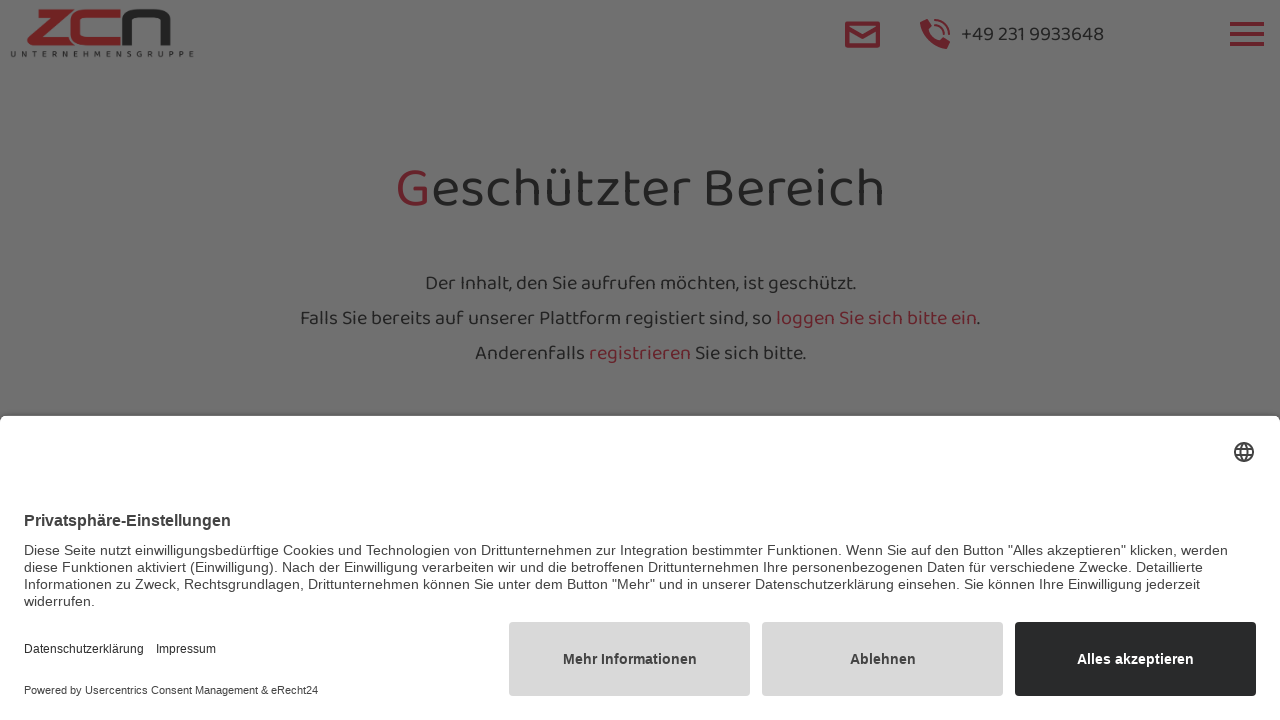

--- FILE ---
content_type: text/html; charset=utf-8
request_url: https://www.zcn-fiber.de/_util/login/?next=/produkte/hausuebergabepunkte/anschlussboxen/magma/
body_size: 2582
content:






<!DOCTYPE html>
<html class="no-js notranslate" lang="de" translate="no">
    <head>
        <meta charset="utf-8" />
        <title>
            
                
                    
                
            
            
                
            
        </title>
        <meta name="description" content="" />
        <meta name="viewport" content="width=device-width, initial-scale=1" />

        <!-- favicon -->
        <link rel="shortcut icon" type="image/x-icon" href="/static/images/favicon/favicon-16x16.png">
        <link rel="icon" type="image/png" sizes="96x96" href="/static/images/favicon/favicon-32x32.png">
        

        
        <!-- <link href="https://fonts.googleapis.com/css?family=Baloo+2|Oxanium" rel="stylesheet"> -->
        <link rel="stylesheet" type="text/css" href="/static/css/Main.css">

        <!-- lightbox - see https://github.com/biati-digital/glightbox 
        <link rel="stylesheet" href="/static/css/glightbox.min.css"> -->

        <!-- cookie consent 
        <script type="text/javascript" data-cmp-ab="1" src="https://cdn.consentmanager.net/delivery/autoblocking/ee9b659c84c1.js" data-cmp-host="b.delivery.consentmanager.net" data-cmp-cdn="cdn.consentmanager.net" data-cmp-codesrc="1"></script> -->
        

        <!-- cookie consent Usercentrics -->
        <!-- only for performance -->
        <link rel="preconnect" href="//app.eu.usercentrics.eu">
        <link rel="preconnect" href="//api.eu.usercentrics.eu">
        <link rel="preconnect" href="//sdp.eu.usercentrics.eu">
        <link rel="preload" href="//app.eu.usercentrics.eu/browser-ui/latest/loader.js" as="script">
        <link rel="preload" href="//sdp.eu.usercentrics.eu/latest/uc-block.bundle.js" as="script">
        <!-- end of only for performance -->
        <script id="usercentrics-cmp" async data-eu-mode="true" data-settings-id="akR9euMFdEKc3N" src="https://app.eu.usercentrics.eu/browser-ui/latest/loader.js"></script>
        <script type="application/javascript" src="https://sdp.eu.usercentrics.eu/latest/uc-block.bundle.js"></script>


        <script src="/static/js/jquery-3.5.1.min.js"></script>
        <script src="/static/js/datasheet.js"></script>
        <script src="/static/js/glightbox.min.js"></script>


        <!-- <script type="module" src="http://localhost:5173/@vite/client"></script> -->

        <!-- Leadinfo tracking code -->
        <script>
            (function(l,e,a,d,i,n,f,o){if(!l[i]){l.GlobalLeadinfoNamespace=l.GlobalLeadinfoNamespace||[];
            l.GlobalLeadinfoNamespace.push(i);l[i]=function(){(l[i].q=l[i].q||[]).push(arguments)};l[i].t=l[i].t||n;
            l[i].q=l[i].q||[];o=e.createElement(a);f=e.getElementsByTagName(a)[0];o.async=1;o.src=d;f.parentNode.insertBefore(o,f);}
            }(window,document,"script","https://cdn.leadinfo.net/ping.js","leadinfo","LI-654B64A7F3127"));
        </script>
        <!-- endof Leadinfo -->

        
        
            
        
   
    </head>

    <body class="">
        
        <div id="shadow"></div>
        <div id="wrapper" class="preload">
            <div id="shadowline" class="dark"></div>
            <header id="topline">
                <div id="logo">
                    <a href="/" title="zcn fiber GmbH"><img src="/static/images/Logo_zcn_unternehmensgruppe.png" alt="Logo"></a>
                </div>
                <div id="search">
                    
                    <div class="itoopsSearchForm">
                        <form action="/search/" method="get" id="searchForm" class="elasticSearchForm">
                            <input id="autoComplete" class="searchForm" type="search" name="query" value="" tabindex="1" placeholder="Finden" >
                            <button type="submit" class="lupe"><img src="/static/images/lupe.svg" alt="email"></button>
                        </form>
                    </div>
                    
                </div>
                <div id="email-icon">
                    <a href="mailto:info@zcn-fiber.de" title="Email" class="email-icon-menu email-icon">
                        <img src="/static/images/email.svg" alt="email">
                    </a>
                </div>
                <div id="phone-icon">
                    <a href="tel:+492319933648" title="Telefon" class="phone-icon-menu phone-icon"><img src="/static/images/phone.svg" alt="phone"></a>
                </div>
                <div id="phone-number">
                    <p>+49 231 9933648</p>
                </div>	
                <nav id="menu" class="at-top">
                    


<ul class="firstlevel">
    
        <li class="firstlevel normal ">
            

                
                
                    <a href="/">Home</a>
                
            
        </li>       
    
        <li class="firstlevel normal hassub">
            
                <span class="normal">
                    Produkte
                </span> 
                




	<ul class="secondlevel">
	
				
			<li class="normal">
				

				
					<a href="/produkte/kategorien/">Übersicht</a>
				
			</li>
		
	
				
			<li class="normal">
				

				
					<a href="/produkte/rohrsysteme/">Rohrsysteme</a>
				
			</li>
		
	
				
			<li class="normal">
				

				
					<a href="/produkte/glasfaserkabel/">Glasfaserkabel</a>
				
			</li>
		
	
				
			<li class="normal">
				

				
					<a href="/produkte/schachtsysteme/">Schachtsysteme</a>
				
			</li>
		
	
				
			<li class="normal">
				

				
					<a href="/produkte/muffen/">Spleißmuffen</a>
				
			</li>
		
	
				
			<li class="normal">
				

				
					<a href="/produkte/glasfasernetzverteiler/">Glasfasernetzverteiler</a>
				
			</li>
		
	
				
			<li class="normal">
				

				
					<a href="/produkte/multifunktionsgehaeuse/">Multifunktionsgehäuse</a>
				
			</li>
		
	
				
			<li class="normal">
				

				
					<a href="/produkte/splitter/">Splitterlösungen</a>
				
			</li>
		
	
				
			<li class="normal">
				

				
					<a href="/produkte/technikstationen/">Technikstationen</a>
				
			</li>
		
	
				
			<li class="normal">
				

				
					<a href="/produkte/racksysteme/">Racksysteme</a>
				
			</li>
		
	
				
			<li class="normal">
				

				
					<a href="/produkte/spleissmodule/">Spleißmodule</a>
				
			</li>
		
	
				
			<li class="normal">
				

				
					<a href="/produkte/hausuebergabepunkte/">Hausübergabepunkte</a>
				
			</li>
		
	
				
			<li class="normal">
				

				
					<a href="/produkte/anschlussdosen/">Anschlussdosen</a>
				
			</li>
		
	
				
			<li class="normal">
				

				
					<a href="/produkte/kataloge-und-flyer/">Kataloge und Flyer</a>
				
			</li>
		
	
	</ul>

            
        </li>       
    
        <li class="firstlevel normal hassub">
            
                <span class="normal">
                    Unternehmen
                </span> 
                




	<ul class="secondlevel">
	
				
			<li class="normal">
				

				
					<a href="/unternehmen/ueber-uns/">Über uns</a>
				
			</li>
		
	
				
			<li class="normal">
				

				
					<a href="/unternehmen/aktuelles/">Aktuelles</a>
				
			</li>
		
	
				
			<li class="normal">
				

				
					
					
						<a href="https://zcn-fiber.workwise.io/" target="_blank" rel="nofollow">Karriere</a>
					
				
				
			</li>
		
	
				
			<li class="normal">
				

				
					<a href="/unternehmen/unternehmensgruppe/">ZCN Gruppe</a>
				
			</li>
		
	
	</ul>

            
        </li>       
    
        <li class="firstlevel normal hassub">
            
                <span class="normal">
                    mvp
                </span> 
                




	<ul class="secondlevel">
	
				
			<li class="normal">
				

				
					
				
			</li>
		
	
				
			<li class="normal">
				

				
					
						<li><a href="/breko">BREKO Einkaufsportal</a></li>
					
				
			</li>
		
	
				
			<li class="normal">
				

				
					
				
			</li>
		
	
				
			<li class="normal">
				

				
					
				
			</li>
		
	
	</ul>

            
        </li>       
    
        <li class="firstlevel normal ">
            

                
                
                    <a href="/kontakt/">Kontakt</a>
                
            
        </li>       
    
    
        <li><a href="/login/">Login</a></li>
    
</ul>
                </nav>
                <div class="menu-button">
                    <div class="bar1"></div>
                    <div class="bar2"></div>
                    <div class="bar3"></div>
                </div>				
            </header>
            <div id="background"></div>
            <div id="menucontainer">
                <div id="mobileSearch" class="fixed-element">

                    <div class="itoopsSearchForm">
                        <form action="/search/" method="get" id="searchForm" class="elasticSearchForm submit-mobile">
                            <input id="autoComplete" class="mobile-searchForm" type="search" name="query" value="" tabindex="1" placeholder="Finden" >
                            <button type="submit" class="lupe"><img src="/static/images/lupe.svg" alt="email"></button>
                        </form>
                    </div>

                </div>
                <nav id="mobileMenu" class="navlevel fixed-element">
                    


<ul class="firstlevel">
    
        <li class="firstlevel normal ">
            

                
                
                    <a href="/">Home</a>
                
            
        </li>       
    
        <li class="firstlevel normal hassub">
            
                <span class="normal">
                    Produkte
                </span> 
                




	<ul class="secondlevel">
	
				
			<li class="normal">
				

				
					<a href="/produkte/kategorien/">Übersicht</a>
				
			</li>
		
	
				
			<li class="normal">
				

				
					<a href="/produkte/rohrsysteme/">Rohrsysteme</a>
				
			</li>
		
	
				
			<li class="normal">
				

				
					<a href="/produkte/glasfaserkabel/">Glasfaserkabel</a>
				
			</li>
		
	
				
			<li class="normal">
				

				
					<a href="/produkte/schachtsysteme/">Schachtsysteme</a>
				
			</li>
		
	
				
			<li class="normal">
				

				
					<a href="/produkte/muffen/">Spleißmuffen</a>
				
			</li>
		
	
				
			<li class="normal">
				

				
					<a href="/produkte/glasfasernetzverteiler/">Glasfasernetzverteiler</a>
				
			</li>
		
	
				
			<li class="normal">
				

				
					<a href="/produkte/multifunktionsgehaeuse/">Multifunktionsgehäuse</a>
				
			</li>
		
	
				
			<li class="normal">
				

				
					<a href="/produkte/splitter/">Splitterlösungen</a>
				
			</li>
		
	
				
			<li class="normal">
				

				
					<a href="/produkte/technikstationen/">Technikstationen</a>
				
			</li>
		
	
				
			<li class="normal">
				

				
					<a href="/produkte/racksysteme/">Racksysteme</a>
				
			</li>
		
	
				
			<li class="normal">
				

				
					<a href="/produkte/spleissmodule/">Spleißmodule</a>
				
			</li>
		
	
				
			<li class="normal">
				

				
					<a href="/produkte/hausuebergabepunkte/">Hausübergabepunkte</a>
				
			</li>
		
	
				
			<li class="normal">
				

				
					<a href="/produkte/anschlussdosen/">Anschlussdosen</a>
				
			</li>
		
	
				
			<li class="normal">
				

				
					<a href="/produkte/kataloge-und-flyer/">Kataloge und Flyer</a>
				
			</li>
		
	
	</ul>

            
        </li>       
    
        <li class="firstlevel normal hassub">
            
                <span class="normal">
                    Unternehmen
                </span> 
                




	<ul class="secondlevel">
	
				
			<li class="normal">
				

				
					<a href="/unternehmen/ueber-uns/">Über uns</a>
				
			</li>
		
	
				
			<li class="normal">
				

				
					<a href="/unternehmen/aktuelles/">Aktuelles</a>
				
			</li>
		
	
				
			<li class="normal">
				

				
					
					
						<a href="https://zcn-fiber.workwise.io/" target="_blank" rel="nofollow">Karriere</a>
					
				
				
			</li>
		
	
				
			<li class="normal">
				

				
					<a href="/unternehmen/unternehmensgruppe/">ZCN Gruppe</a>
				
			</li>
		
	
	</ul>

            
        </li>       
    
        <li class="firstlevel normal hassub">
            
                <span class="normal">
                    mvp
                </span> 
                




	<ul class="secondlevel">
	
				
			<li class="normal">
				

				
					
				
			</li>
		
	
				
			<li class="normal">
				

				
					
						<li><a href="/breko">BREKO Einkaufsportal</a></li>
					
				
			</li>
		
	
				
			<li class="normal">
				

				
					
				
			</li>
		
	
				
			<li class="normal">
				

				
					
				
			</li>
		
	
	</ul>

            
        </li>       
    
        <li class="firstlevel normal ">
            

                
                
                    <a href="/kontakt/">Kontakt</a>
                
            
        </li>       
    
    
        <li><a href="/login/">Login</a></li>
    
</ul> 
                </nav>
            </div>
            <div id="content">
                <div class="nav-wrapper">
                    <header id="menuline">
                    </header>
                </div>
                <div id="top">
                    		
                </div>
                
                <div id="main" lang="de">
                
                

<h1>Geschützter Bereich</h1>
<p>Der Inhalt, den Sie aufrufen möchten, ist geschützt. <br> Falls Sie bereits auf unserer Plattform registiert sind,
    so <a href="/login/?next=/produkte/hausuebergabepunkte/anschlussboxen/magma/">loggen Sie sich bitte ein</a>. <br>
    Anderenfalls <a href="/signup/">registrieren</a> Sie sich bitte.</p>


                    
                </div>
            </div>
            <footer>
                <div id="footercontainer">
                    <div id="footerblock1">ZCN Fiber GmbH <br>Beratgerstr. 36 <br>44149 Dortmund</div>
                    <div id="footerblock2">T: <a href="tel:+492319933648">+49 231 9933648</a> <br>F: +49 231 98650990<br> E: <a href="mailto:info@zcn-fiber.de?subject=Anfrage%20über%20Email-Link%20auf%20zcn-fiber.de">info@zcn-fiber.de</a></div>
                    <div id="footermenu">
<ul class="footermenu">

    <li class="">
        <a href="/impressum/">Impressum</a>
        
    </li>       

    <li class="">
        <a href="/datenschutz/">Datenschutz</a>
        
    </li>       

    <li class="">
        <a href="/agb/">AGB</a>
        
    </li>       

</ul></div>
                </div>
                <div id="copyright">
                    Copyright © ZCN Fiber GmbH - Alle Rechte vorbehalten
                </div>
            </footer>
        </div>
            
        
        
        <script type="text/javascript" src="/static/js/main.js"></script>
        <!-- datetime picker, see https://cdnjs.com/libraries/jquery-datetimepicker -->
        
        
        <!-- lightbox - see https://github.com/biati-digital/glightbox 
        <script type="text/javascript">
            const myGallery = GLightbox({ touchNavigation: true, });
        </script>
        -->
        <!-- autocomplete - see https://tarekraafat.github.io/autoComplete.js/#/installation -->
        <script src="/static/js/autoComplete.min.js"></script>
        <script src="/static/js/customAutoComplete.js"></script>
        <script type="text/javascript" src="/static/js/animate.js"></script>
        
        <!-- DateTime Picker - see https://xdsoft.net/jqplugins/datetimepicker/ -->
        <link rel="stylesheet" type="text/css" href="/static/css/jquery.datetimepicker.min.css">
        <script src="/static/js/jquery.js"></script>
        <script src="/static/js/jquery.datetimepicker.full.min.js"></script>
        <script src="/static/js/datetime_picker-customize.js"></script>

        
        

        
            
        
        
    </body>
</html>


--- FILE ---
content_type: text/css
request_url: https://www.zcn-fiber.de/static/css/Main.css
body_size: 10810
content:
/* baloo-2-regular - latin */
@font-face {
  font-family: 'Baloo 2';
  font-style: normal;
  font-weight: 400;
  font-display: swap;
  src: url('https://dev4.itoop.de/static/fonts/baloo-2-v11-latin-regular.eot');
  /* IE9 Compat Modes */
  src: local(''), url('/static/fonts/baloo-2-v11-latin-regular.eot?#iefix') format('embedded-opentype'), /* IE6-IE8 */ url('/static/fonts/baloo-2-v11-latin-regular.woff2') format('woff2'), /* Super Modern Browsers */ url('/static/fonts/baloo-2-v11-latin-regular.woff') format('woff'), /* Modern Browsers */ url('/static/fonts/baloo-2-v11-latin-regular.ttf') format('truetype'), /* Safari, Android, iOS */ url('/static/fonts/baloo-2-v11-latin-regular.svg#Baloo2') format('svg');
  /* Legacy iOS */
}
/* oxanium-regular - latin */
@font-face {
  font-family: 'Oxanium';
  font-style: normal;
  font-weight: 400;
  font-display: swap;
  src: url('https://dev4.itoop.de/static/fonts/oxanium-v12-latin-regular.eot');
  /* IE9 Compat Modes */
  src: local(''), url('/static/fonts/oxanium-v12-latin-regular.eot?#iefix') format('embedded-opentype'), /* IE6-IE8 */ url('/static/fonts/oxanium-v12-latin-regular.woff2') format('woff2'), /* Super Modern Browsers */ url('/static/fonts/oxanium-v12-latin-regular.woff') format('woff'), /* Modern Browsers */ url('/static/fonts/oxanium-v12-latin-regular.ttf') format('truetype'), /* Safari, Android, iOS */ url('/static/fonts/oxanium-v12-latin-regular.svg#Oxanium') format('svg');
  /* Legacy iOS */
}
html,
body {
  font-family: 'Baloo 2';
  font-size: 16px;
  font-weight: normal;
  height: 100%;
  margin: 0;
  padding: 0;
  color: #000000;
  -webkit-text-size-adjust: 100%;
}
a,
img {
  border: none;
  outline: none;
  text-decoration: none;
}
a,
a h3 {
  color: #e2001a;
}
h1,
h2,
h3 {
  font-weight: normal;
  font-family: 'Baloo 2';
  color: #000000;
  padding: 1rem 1.5rem 0.5rem 1.5rem;
}
h1 {
  font-size: 2.75rem;
}
h2 {
  font-size: 1.75rem;
}
h1::first-letter {
  color: #e2001a;
}
h1::second-letter {
  color: #e2001a;
}
#main h1,
#main h3,
#datenschutz,
#main a {
  /* These are technically the same, but use both */
  overflow-wrap: break-word;
  word-wrap: break-word;
  word-break: break-word;
  /* Adds a hyphen where the word breaks, if supported (No Blink) */
  -ms-hyphens: auto;
  -moz-hyphens: auto;
  -webkit-hyphens: auto;
  hyphens: auto;
}
/*
#main a {
	-ms-word-break: break-all;
  	word-break: break-all;
}*/
.landing-page h1,
.landing-page h2,
.landing-page h3 {
  padding-top: 3rem;
}
h3 {
  font-size: 1.25rem;
  display: block;
  text-align: center;
  padding-left: 4rem;
}
/*
h3::before {	
	content: '';
	background: url('/_Resources/Static/Packages/Itoop.ZweicomDe/Images/quote.svg');
	background-size: 40px;
	background-repeat: no-repeat;
	position: absolute;
	height: 50px;	
	width: 50px;
	margin-left: -4rem;
	margin-top: 3px;	
}

h3::before {
	//padding-right: .75rem;
} 
*/
p {
  line-height: 1.75;
  font-size: 1.25rem;
}
#main p {
  text-align: center;
  padding: 0 1.5rem;
}
.preload * {
  -webkit-transition: none !important;
  -moz-transition: none !important;
  -ms-transition: none !important;
  -o-transition: none !important;
  transition: none !important;
}
#wrapper {
  display: flex;
  flex-direction: column;
  height: 100vh;
  width: 100%;
}
#content {
  flex: 1 0 auto;
  width: 100%;
  margin-top: 65px;
}
#content,
footer {
  -webkit-transition: filter 0.5s ease;
  transition: filter 0.5s ease;
}
#logo img {
  position: absolute;
  left: 10px;
  top: 0.5rem;
  width: auto;
  height: 50px;
}
#linktotop {
  position: fixed;
  bottom: 20px;
  right: 20px;
  cursor: pointer;
}
#linktotop img {
  height: 35px;
}
#bg-video-landingpage {
  width: 100vw;
  height: 36vh;
  object-fit: cover;
  object-position: bottom;
}
body.landing-page .dark {
  background: black;
  width: 100%;
  position: fixed;
  height: 65px;
  z-index: 99;
  opacity: 0.3;
}
#topline {
  width: 100%;
  min-width: 340px;
  height: 65px;
  top: 0;
  background-color: #ffffff;
  position: fixed;
  z-index: 999;
  transition: background-color 0.5s ease;
}
body.landing-page #topline {
  background-color: #ffffff;
}
.scrolled {
  background-color: #ffffff !important;
}
#topline,
footer {
  flex-shrink: 0;
}
#top {
  font-size: 14px;
}
#main {
  font-size: 1.1rem;
  clear: both;
  overflow: hidden;
  line-height: 1.4;
}
#main h1 {
  text-align: center;
  clear: both;
}
.col-halffirst {
  width: 100%;
  overflow: hidden;
}
footer {
  margin-top: 3rem;
  width: 100%;
  background-color: #000000;
}
footer a {
  color: #f2f2f2;
  font-size: 1.1rem !important;
}
footer a:hover {
  color: #ffffff;
}
footer #footercontainer {
  display: inline-block;
  margin: 40px;
  font-size: 1.1rem;
}
footer #footerblock1,
footer #footerblock2 {
  color: #f2f2f2;
  float: left;
  width: 100%;
  margin-bottom: 30px;
}
footer .footermenu {
  color: #f2f2f2;
  margin: 0;
  padding: 0;
  list-style: none;
}
.contact-person {
  transform: scale(0);
  transition: transform 0.5s;
}
.scale-in {
  transform: scale(1);
}
.toggle {
  transform: scaleY(0);
  transform-origin: 50%;
  transition: transform 0.5s;
}
.expand-from-middle {
  transform: scaleX(1);
}
#copyright {
  display: table;
  margin: 12px auto 12px auto;
  color: #f2f2f2;
  font-size: 0.9em;
  padding: 2rem 0 0.5rem 0;
  text-align: center;
  clear: both;
}
.shadow {
  position: fixed;
  background: #000;
  opacity: 0.4;
  z-index: 10;
  top: 0;
  bottom: 0;
  left: 0;
  right: 0;
}
.iframe_shadow {
  position: fixed;
  top: 0;
  left: 0;
  width: 100%;
  height: 100%;
  transition: all 1s;
  z-index: 1000;
  background: #000;
  opacity: 0.75;
}
.html-block {
  max-width: 85vw;
  display: table;
  margin: 0 auto;
}
.html-block h2,
.html-block h3,
.html-block h4,
.html-block p {
  text-align: left !important;
  padding-left: 0 !important;
}
.html-block li {
  font-size: 1.25rem;
}
button:disabled {
  color: #000000;
  cursor: not-allowed !important;
}
.richtext-block > img {
  max-width: 90vw;
  height: auto;
  display: table;
  margin: 0 auto;
}
.richtext-block h3 {
  margin-left: 0;
}
/* Works on Firefox */
* {
  scrollbar-width: thin;
  scrollbar-color: #333 transparent;
}
/* Works on Chrome, Edge, and Safari */
*::-webkit-scrollbar {
  width: 5px;
}
*::-webkit-scrollbar-track {
  background: transparent;
}
*::-webkit-scrollbar-thumb {
  background-color: #333;
  border-radius: 30px;
  border: 3px solid transparent;
}
.internal-link-button {
  display: table;
  margin: -1.5rem auto 3rem auto;
}
/***** old small phones (e.g. iphone5)) *****/
@media only screen and (max-width: 21rem) {
  #phone-icon img {
    padding: 0;
  }
}
/***** only smartphone *****/
/***** tablet *****/
@media only screen and (min-width: 48rem) and (max-width: 65rem) {
  #feedback-form {
    padding: 0 4rem;
  }
  .col-halffirst {
    display: inline-block;
  }
}
/***** tablet and greater *****/
@media only screen and (min-width: 48rem) {
  h1 {
    font-size: 3.5rem;
  }
  #footercontainer {
    display: flex !important;
    justify-content: space-around;
    align-items: flex-start;
    margin: 40px 0 !important;
  }
  #footerblock1,
  #footerblock2 {
    color: #f2f2f2;
    float: left;
    width: auto !important;
  }
  #bg-video-landingpage {
    height: 85vh;
  }
}
/***** desktop *****/
@media only screen and (min-width: 75rem) {
  h1 {
    font-size: 3.5rem;
    padding: 3rem 3rem 0 3rem;
  }
  #main {
    margin: 0 auto;
  }
  .richtext-block {
    max-width: 65vw;
    display: table;
    margin: 0 auto 3rem auto;
  }
  h2 {
    font-size: 2rem;
  }
  .internal-link-button {
    display: table;
    margin: -5rem auto 3rem auto;
  }
}
/***** large desktops *****/
@media only screen and (min-width: 1560px) {
  .menu-button {
    display: none;
  }
}
#menu {
  display: none;
}
/***** desktop *****/
@media only screen and (min-width: 1560px) {
  #menu {
    float: right;
    padding-right: 2em;
    display: block;
  }
  #menu .normal a {
    color: #000000;
  }
  #menu ul {
    padding: 0;
    margin: 0;
  }
  #menu li {
    float: left;
    list-style: none;
  }
  #menu a,
  #menu span {
    padding: 1.2rem 0.5rem 0.77rem 0.5rem;
    font-size: 1.3rem;
    display: block;
    text-transform: uppercase;
    margin: 0 5px;
    color: #000000;
    font-weight: normal;
  }
  #menu span {
    cursor: default;
  }
  #menu a:hover,
  #menu span:hover,
  #menu ul li:hover span,
  #menu span.ancestor {
    color: #e2001a !important;
  }
  #menu .active a {
    color: #e2001a !important;
    cursor: default;
  }
  #menu .firstlevel {
    position: relative;
  }
  #menu .firstlevel > li {
    padding-bottom: 20px;
  }
  #menu .firstlevel > a:before,
  #menu .firstlevel > span:before,
  #menu .firstlevel > a:after,
  #menu .firstlevel > span:after {
    content: "";
    position: absolute;
    bottom: 20px;
    width: 0px;
    height: 4px;
    margin: 5px 0 0;
    transition: all 0.2s ease-in-out;
    transition-duration: 0.25s;
    opacity: 0;
    background-color: #e2001a;
  }
  #menu .firstlevel a::before,
  #menu .firstlevel span::before {
    left: 50%;
  }
  #menu .firstlevel a::after,
  #menu .firstlevel span::after {
    right: 50%;
  }
  #menu .button a:hover::before,
  #menu .firstlevel span:hover::before,
  #menu .firstlevel.hassub:hover > span::before,
  #menu .button a:hover::after,
  #menu span:hover::after,
  #menu .firstlevel.hassub:hover > span::after {
    width: 50%;
    opacity: 1;
  }
  #menu .firstlevel li:hover > .secondlevel {
    opacity: 1;
    visibility: visible;
    transform: translate(0, -0.5rem);
  }
  #menu .firstlevel li:last-child > .secondlevel {
    right: 0;
  }
  #menu .secondlevel {
    position: absolute;
    min-width: 10.9rem;
    visibility: hidden;
    opacity: 0;
    background: #ffffff;
    top: 4.55rem;
    transition: transform 0.5s;
    white-space: nowrap;
    -webkit-box-shadow: rgba(0, 0, 0, 0.05) 0px 1px 0px, rgba(0, 0, 0, 0.05) 0px 3px 6px, rgba(0, 0, 0, 0.05) 0px 10px 20px;
    -moz-box-shadow: rgba(0, 0, 0, 0.05) 0px 1px 0px, rgba(0, 0, 0, 0.05) 0px 3px 6px, rgba(0, 0, 0, 0.05) 0px 10px 20px;
    box-shadow: rgba(0, 0, 0, 0.05) 0px 1px 0px, rgba(0, 0, 0, 0.05) 0px 3px 6px, rgba(0, 0, 0, 0.05) 0px 10px 20px;
    padding: 1rem 0 0.75rem 0;
  }
  #menu .secondlevel li {
    float: none;
  }
  #menu .secondlevel a {
    padding: 0.3rem 1rem;
  }
  #menu .secondlevel li a:hover {
    background-size: 0 3px, auto;
  }
}
#menucontainer {
  overflow-x: hidden;
  position: fixed;
  width: 100%;
  height: 100%;
  top: 65px;
  background: #ffffff;
  -webkit-transform: scale(0);
  transform: scale(0);
  transition: transform 0.5s;
  z-index: 999;
}
#menucontainer.open {
  -webkit-transform: scale(1);
  transform: scale(1);
}
.menu-button {
  position: absolute;
  right: 1rem;
  top: 1rem;
  z-index: 999;
  cursor: pointer;
  float: right;
}
.bar1,
.bar2,
.bar3 {
  width: 34px;
  height: 4px;
  background-color: #e2001a;
  margin: 6px 0;
  transition: 0.5s;
  backface-visibility: hidden;
  -webkit-backface-visibility: hidden;
  will-change: transform;
}
.open .bar1 {
  -webkit-transform: rotate(-45deg) translate(-8px, 8px);
  transform: rotate(45deg) translate(7px, 7px);
}
.open .bar2 {
  opacity: 0;
  background-color: transparent;
  /* Fix für iOS */
}
.open .bar3 {
  -webkit-transform: rotate(45deg) translate(-8px, -8px);
  transform: rotate(-45deg) translate(7px, -7px);
}
/* remove dotted line shown at click at select in FF */
#menuicon:-moz-focusring {
  color: transparent;
  text-shadow: 0 0 0 #000000;
}
/* end of menuicon */
/* disable link background on mobile devices */
html {
  -webkit-tap-highlight-color: rgba(0, 0, 0, 0);
}
#mobileMenu {
  width: 300px;
  margin: 0 auto;
  overflow-x: hidden;
  overflow-y: scroll;
  height: 100%;
  text-transform: uppercase;
  /* Hide scrollbar for IE, Edge and Firefox */
  -ms-overflow-style: none;
  /* IE and Edge */
  scrollbar-width: none;
  /* Firefox */
  /* Hide scrollbar for Chrome, Safari and Opera */
}
#mobileMenu a {
  color: #000000;
  text-decoration: none;
  cursor: pointer;
}
#mobileMenu .hassub {
  position: relative;
}
#mobileMenu li {
  list-style-type: none;
  font-size: 1.3rem;
}
#mobileMenu > .firstlevel {
  margin-top: 5rem;
  margin-bottom: 6rem;
}
#mobileMenu .firstlevel a,
#mobileMenu span {
  padding: 0.75rem 0 0.75rem 6rem;
  margin-left: -7rem;
  display: block;
  font-size: 1.5rem;
  cursor: pointer;
}
#mobileMenu .arrow_down,
#mobileMenu .arrow_up {
  color: #000000;
  font-size: 1.3em;
}
#mobileMenu .arrow_down::before {
  position: absolute;
  right: 2.1rem;
  margin-top: 1.6rem;
  content: "";
  width: 0.4em;
  height: 0.4em;
  border-right: 0.15em solid #000000;
  border-top: 0.15em solid #000000;
  transform: rotate(135deg);
  transform-origin: 70% 4px;
  transition: transform 0.5s ease;
}
#mobileMenu .arrow_up::before {
  transform: rotate(315deg);
}
#mobileMenu .normal a {
  color: #000000;
}
#mobileMenu li.active a,
#mobileMenu span.ancestor {
  color: #e2001a !important;
}
#mobileMenu .secondlevel {
  margin-left: -1rem;
}
#mobileMenu .secondlevel a {
  padding: 0.5rem 0.5rem 0.5rem 6rem;
  margin-left: -7rem;
  font-size: 1.3rem;
}
#mobileMenu .secondlevel li:last-child {
  padding-bottom: 1rem;
}
#mobileMenu .secondlevel .normal a {
  color: #000000;
}
#mobileMenu .highlight {
  color: #e2001a !important;
}
#mobileMenu::-webkit-scrollbar {
  display: none;
}
#phone-icon img {
  width: 30px;
  height: 30px;
  padding: 0 10px;
  cursor: pointer;
  position: absolute;
  right: 4.1rem;
  top: 1.2rem;
}
#phone-number {
  display: none;
}
.email-icon img {
  width: 35px;
  height: 35px;
  padding: 0;
  cursor: pointer;
  position: absolute;
  right: 8rem;
  top: 1.05rem;
}
/***** old smartphones (e.g. iPhone5) *****/
@media only screen and (max-width: 20rem) {
  .menu-button {
    right: 2rem;
  }
  #phone-icon img {
    right: 5rem;
  }
  .email-icon img {
    right: 8.5rem;
  }
}
/***** smartphone landscape *****/
@media only screen and (max-width: 48rem) and (orientation: landscape) {
  #mobileMenu {
    margin-top: 5rem;
  }
  #mobileMenu .firstlevel {
    margin-top: 0;
  }
}
/***** tablet *****/
@media only screen and (min-width: 48rem) and (max-width: 65rem) {
  #mobileMenu {
    width: 500px;
    margin: 0 auto;
  }
  #mobileMenu > .firstlevel {
    margin-top: 7rem;
  }
  #mobileMenu .secondlevel a {
    padding-left: 3rem;
    margin-left: -3rem;
  }
  #phone-icon img {
    right: 20rem;
  }
  #email-icon img {
    right: 10rem;
    top: 1.25rem;
  }
}
/***** tablet landscape *****/
/***** tablet and greater *****/
@media only screen and (min-width: 48rem) {
  #phone-number {
    display: block;
    position: absolute;
    right: 11rem;
    top: -0.2rem;
  }
  #phone-icon img {
    right: 20rem;
  }
  .email-icon {
    display: block;
    position: absolute;
    right: 15rem;
    top: -0.2rem;
  }
  .email-icon img {
    right: 10rem;
    top: 1.25rem;
  }
}
/***** large desktops*****/
@media only screen and (min-width: 1560px) {
  #phone-icon img {
    width: 25px;
    height: 25px;
    top: 1.4rem;
    right: 56rem;
  }
  .email-icon img {
    right: 45rem;
  }
  #phone-number {
    position: absolute;
    right: 11rem;
    top: -0.2rem;
    right: 47rem;
  }
}
.toggle {
  overflow: hidden;
  padding: 0 1rem;
  margin-bottom: 1rem;
}
.toggle img {
  width: 91vw;
  height: auto;
}
.headline {
  position: relative;
  text-align: left;
  cursor: pointer;
  border: 2px solid #000;
  border-radius: 5px;
  transition: color 0.5s ease;
}
.headline h2 {
  margin: 0;
  padding: 0.75rem 2.75rem 0.75rem 1rem;
}
.headline::before {
  position: absolute;
  right: 1.5rem;
  margin-top: 1.5rem;
  content: "";
  width: 0.7em;
  height: 0.7em;
  border-right: 0.15em solid #000000;
  border-top: 0.15em solid #000000;
  transform: rotate(135deg);
  transform-origin: 70% 5px;
  transition: transform 0.5s ease;
}
.headline,
.content {
  max-width: 1000px;
  margin: 0 auto;
}
.content {
  display: none;
}
.content p {
  text-align: left !important;
}
.headline.arrowup::before {
  transform: rotate(315deg);
  border-color: #e2001a;
}
.headline.arrowup h2 {
  color: #e2001a;
}
/***** tablet and greater *****/
@media only screen and (min-width: 48rem) {
  .headline {
    text-align: center;
  }
  .headline h2 {
    padding-left: 0;
  }
  .toggle .withImage .text {
    width: 66.6%;
    float: left;
  }
  .toggle .image {
    width: 33.3%;
    float: left;
    margin-top: 1.8rem;
  }
  .toggle .image img {
    float: right;
    width: 200px;
  }
}
/***** desktop *****/
@media only screen and (min-width: 65rem) {
  .toggle .image img {
    width: 275px;
  }
  .headline :hover,
  :hover .headline::before {
    color: #e2001a;
  }
  :hover::before {
    border-color: #e2001a;
  }
  .careers {
    max-width: 75vw;
    display: table;
    margin: 0 auto;
  }
}
form ::-webkit-input-placeholder {
  font-size: 1.1rem;
  font-family: 'Baloo 2';
  color: #000000;
}
form ::-moz-placeholder {
  font-size: 1.1rem;
  font-family: 'Baloo 2';
  color: #000000;
  opacity: 1;
}
/* firefox 19+ */
form :-ms-input-placeholder {
  font-size: 1.1rem;
  font-family: 'Baloo 2';
  color: #000000;
}
/* ie */
form :-moz-placeholder {
  font-size: 1.1rem;
  font-family: 'Baloo 2';
  color: #000000;
  opacity: 1;
}
form ::placeholder {
  opacity: 0;
}
form#contact-form,
form#signup_form,
form#login_form,
form#password_reset,
form#password_change {
  margin: 3rem auto 3rem auto;
  max-width: 500px;
}
form#contact-form legend,
form#signup_form legend,
form#login_form legend,
form#password_reset legend,
form#password_change legend {
  display: none;
}
form#contact-form fieldset,
form#signup_form fieldset,
form#login_form fieldset,
form#password_reset fieldset,
form#password_change fieldset {
  border: none;
}
form#contact-form input,
form#signup_form input,
form#login_form input,
form#password_reset input,
form#password_change input,
form#contact-form textarea,
form#signup_form textarea,
form#login_form textarea,
form#password_reset textarea,
form#password_change textarea,
form#contact-form select,
form#signup_form select,
form#login_form select,
form#password_reset select,
form#password_change select {
  font-size: 1.25rem;
  font-family: 'Baloo 2';
  border: 2px solid #000000;
  border-radius: 5px;
  color: #000000;
  outline: none;
  padding-top: 1.1rem;
}
form#contact-form input:not(.dataprotection),
form#signup_form input:not(.dataprotection),
form#login_form input:not(.dataprotection),
form#password_reset input:not(.dataprotection),
form#password_change input:not(.dataprotection),
form#contact-form select,
form#signup_form select,
form#login_form select,
form#password_reset select,
form#password_change select {
  display: block;
  margin-bottom: 10px;
  padding-left: 15px;
  width: 100%;
  max-width: 520px;
  height: 3.75rem;
  box-sizing: border-box;
}
form#contact-form input:not(.dataprotection):focus,
form#signup_form input:not(.dataprotection):focus,
form#login_form input:not(.dataprotection):focus,
form#password_reset input:not(.dataprotection):focus,
form#password_change input:not(.dataprotection):focus,
form#contact-form select:not(.error):focus,
form#signup_form select:not(.error):focus,
form#login_form select:not(.error):focus,
form#password_reset select:not(.error):focus,
form#password_change select:not(.error):focus,
form#contact-form textarea:not(.error):focus,
form#signup_form textarea:not(.error):focus,
form#login_form textarea:not(.error):focus,
form#password_reset textarea:not(.error):focus,
form#password_change textarea:not(.error):focus {
  border-color: #e2001a;
}
form#contact-form textarea,
form#signup_form textarea,
form#login_form textarea,
form#password_reset textarea,
form#password_change textarea {
  width: 100%;
  max-width: 520px;
  height: 100px;
  margin-bottom: 6px;
  padding: 10px 0 0px 15px;
  line-height: 1.3;
  box-sizing: border-box;
  overflow: hidden;
  padding-top: 1.5rem;
}
form#contact-form select,
form#signup_form select,
form#login_form select,
form#password_reset select,
form#password_change select,
form#contact-form input:not(.dataprotection),
form#signup_form input:not(.dataprotection),
form#login_form input:not(.dataprotection),
form#password_reset input:not(.dataprotection),
form#password_change input:not(.dataprotection),
form#contact-form textarea,
form#signup_form textarea,
form#login_form textarea,
form#password_reset textarea,
form#password_change textarea {
  -webkit-appearance: none;
  -moz-appearance: none;
  background: transparent;
}
/* remove dotted line shown at click at select in FF */
select:-moz-focusring {
  color: transparent;
  text-shadow: 0 0 0 #000;
}
/* hide browser-styling (arrow) in IE10 */
select::-ms-expand {
  display: none;
}
.input {
  position: relative;
}
#formarrow {
  border-left: 2px solid #000000;
  height: 2.4em;
  right: 0;
  top: 0;
  width: 2em;
  position: absolute;
  pointer-events: none;
}
#formarrow::after {
  border-right: 0.15em solid #000000;
  border-top: 0.15em solid #000000;
  content: "";
  height: 0.5em;
  margin-left: 12px;
  margin-top: 15px;
  position: absolute;
  transform: rotate(135deg);
  width: 0.5em;
}
select:not(.add-on):focus + #arrow,
select:not(.error):focus + #arrow::after {
  border-color: #000000;
}
select.error + #arrow,
select.error + #arrow::after {
  border-color: #000000;
}
form ::-webkit-input-placeholder {
  font-size: 1em;
  font-family: 'Baloo 2';
  border-radius: 0;
  box-sizing: border-box;
}
form select::-ms-expand {
  /* for IE 11 */
  display: none;
  background: transparent;
}
form select {
  cursor: pointer;
}
#contact-form li,
#member-form li {
  list-style-type: none;
}
.btn-primary {
  display: inline-block;
  margin: 2rem 0 1rem -1.5rem;
  padding: 0.5rem 1rem;
  border: 2px solid #000000;
  background: transparent;
  float: none;
  color: #000000;
  transition: all 0.2s ease 0s;
  border-radius: 5px;
  outline: none;
  font-family: 'Baloo 2';
  font-size: 1.25rem;
  min-width: 12rem;
}
.btn-primary:hover,
.btn-primary:active {
  background: #e2001a;
  color: #ffffff;
  border-color: #e2001a;
  cursor: pointer;
}
.help-inline {
  margin-bottom: 15px;
  margin-top: -5px;
  display: block;
  color: red;
  font-family: 'Baloo 2';
  padding-left: 8px;
}
#Dataprotection {
  float: left;
  margin-top: 4px;
}
#datenschutz {
  margin: 1rem 0 1rem 3rem;
  max-width: 450px;
  font-size: 1.25rem;
}
/* design checkboxes */
input[type='checkbox'] {
  display: none;
}
input[type="checkbox"]:checked ~ div > label::before {
  content: '';
  position: absolute;
  border-right: 5px solid #000000;
  border-bottom: 5px solid #000000;
  border-left: none;
  border-top: none;
  width: 0.6rem;
  height: 1rem;
  transform: rotate(35deg);
  border-color: #000000;
  margin-left: 0.4rem;
}
input[type="checkbox"] ~ div > label {
  border: 2px solid #000000;
  border-radius: 5px;
  position: absolute;
  width: 1.5em;
  height: 1.5em;
  margin-right: 2px;
  cursor: pointer;
}
div .dataprotection {
  margin-top: 0.5rem;
}
div .dataprotection .floating-label {
  position: relative;
}
.dataprotection_text,
.member_text {
  display: block;
  min-width: 250px;
  margin-left: 3rem;
  margin-top: 0.5rem;
}
.member {
  margin-top: 2rem;
}
.member_text {
  margin-bottom: 1.25rem;
}
.dataprotection ~ .floating-label {
  font-size: 1.1rem !important;
  left: 0 !important;
}
.floating-label {
  font-size: 1.25rem;
}
.floating-label {
  position: absolute;
  left: 1.1rem;
  top: 1.1rem;
  transition: 0.2s ease all;
}
.errorlist {
  color: #e2001a !important;
  padding-left: 1rem;
  list-style: none;
}
.is-invalid,
.is-invalid + .floating-label > label {
  border-color: #e2001a !important;
}
.forgot_password {
  margin-top: 1rem;
  margin-left: 0.75rem;
}
.forgot_password a {
  color: #e2001a;
}
input:focus ~ .floating-label,
input:not(:placeholder-shown) ~ .floating-label,
textarea:focus ~ .floating-label,
textarea:not(:placeholder-shown) ~ .floating-label {
  top: 5px;
  bottom: 10px;
  left: 1.1rem;
  font-size: 12px;
  opacity: 1;
}
input:focus ~ .floating-label,
input:not(::-webkit-input-placeholder) ~ .floating-label,
textarea:focus ~ .floating-label,
textarea:not(::-webkit-input-placeholder) ~ .floating-label {
  top: 5px;
  bottom: 10px;
  left: 1.1rem;
  font-size: 12px;
  opacity: 1;
}
input:focus ~ .floating-label,
input:not(:-ms-input-placeholder) ~ .floating-label,
textarea:focus ~ .floating-label,
textarea:not(:-ms-input-placeholder) ~ .floating-label {
  top: 5px;
  bottom: 10px;
  left: 1.1rem;
  font-size: 12px;
  opacity: 1;
}
input:focus ~ .floating-label {
  top: 5px;
  bottom: 10px;
  left: 1.1rem;
  font-size: 12px;
  opacity: 1;
}
span.filled {
  top: 5px;
  bottom: 10px;
  left: 1.1rem;
  font-size: 12px;
  opacity: 1;
}
/*
input:not(::-ms-input-placeholder) ~ .floating-label {
	top: 5px;
  	bottom: 10px;
  	left: 1.1rem;
  	font-size: 12px;
  	opacity: 1;
}
input:not(::-webkit-input-placeholder) ~ .floating-label {
	top: 5px;
  	bottom: 10px;
  	left: 1.1rem;
  	font-size: 12px !important;
  	opacity: 1;
} */
textarea:focus ~ .floating-label {
  top: 5px;
  bottom: 10px;
  left: 1.1rem;
  font-size: 12px;
  opacity: 1;
}
textarea:not(::-ms-input-placeholder) ~ .floating-label {
  top: 5px;
  bottom: 10px;
  left: 1.1rem;
  font-size: 12px;
  opacity: 1;
}
.membernumber {
  max-height: 0;
  opacity: 0;
  transition: max-height 0.25s linear, opacity 0.5s ease-out, padding 0.25s ease-in;
}
.membernumber.checked {
  max-height: 100px;
  opacity: 1;
  padding-bottom: 1rem;
}
/***** only mobile *****/
@media only screen and (max-width: 65rem) {
  /* disable transition for button */
  .btn-primary {
    transition: all 0s ease 0s;
    margin-left: 0;
  }
  form#contact-form,
  form#member-form,
  form#signup_form,
  form#login_form,
  form#password_reset {
    max-width: 350px;
  }
}
/***** old small phones (e.g. iphone5)) *****/
@media only screen and (max-width: 21rem) {
  form#signup_form,
  form#login_form,
  form#password_reset {
    max-width: 300px;
  }
}
/***** smartphone landscape *****/
/***** tablet landscape *****/
/***** desktop *****/
@media only screen and (min-width: 65rem) {
  form fieldset {
    padding: 0;
  }
  .btn-primary {
    margin-left: 0;
  }
  .member_text {
    margin-top: 2.5rem;
  }
}
.article {
  float: left;
}
article {
  margin: 2rem 1rem;
  padding: 0.75rem;
  box-shadow: 0 2px 20px 0 rgba(0, 0, 0, 0.15);
  transition: box-shadow ease-in-out 0.15s;
  border-radius: 5px;
}
article:hover {
  box-shadow: 0 2px 20px 0 rgba(0, 0, 0, 0.25);
}
.article-info,
.postpage-info {
  position: relative;
}
.article-info img,
.postpage-info img {
  height: 15px;
  position: absolute;
  margin-top: 3px;
}
.article-date,
.article-owner {
  margin-left: 1.75rem;
}
.article-image {
  height: 200px;
  position: relative;
}
.article-image img {
  width: auto;
  height: auto;
  max-width: 100%;
  max-height: 100%;
  position: absolute;
  top: 50%;
  left: 50%;
  transform: translate(-50%, -50%);
}
.article-text p {
  text-align: left !important;
  padding: 0 !important;
}
.article-header h2 {
  text-align: left;
  padding: 0;
  height: 80px;
}
.button-secondary {
  display: table;
  margin: 2rem auto !important;
  padding: 5px 30px;
  border: 2px solid #000000;
  background: transparent;
  float: none;
  color: #000000;
  transition: all 0.1s ease 0s;
  border-radius: 4px;
  outline: none;
  font-family: 'Baloo 2';
  font-size: 1.25rem;
}
.postpage-button .button-secondary {
  padding: 10px 30px 7px 30px;
  display: inline-block;
}
.button-secondary:hover,
.butoon-secondary:active {
  background: #e2001a;
  color: #ffffff;
  border-color: #e2001a;
  cursor: pointer;
}
.postpage .post {
  width: 100%;
  display: table;
  margin: 0 auto;
  position: relative;
}
.postpage-image img {
  width: 100%;
  height: auto;
}
.postpage-video {
  margin-top: 3rem;
}
.postpage-video iframe {
  width: 100%;
}
.postpage-info {
  padding: 0 1.5rem;
  margin: 0 0 3rem 0;
}
.postpage-text p {
  text-align: left !important;
}
.postpage-button {
  margin-left: 1.5rem;
}
.latest-posts {
  padding-bottom: 3rem;
  display: table;
  margin: 0 auto;
}
.flex-container {
  display: flex;
  align-items: flex-start;
  /* grid-template-columns: 33%; */
  flex-wrap: wrap;
}
/***** only mobile *****/
@media only screen and (max-width: 25rem) {
  /* disable transition for button */
  .button-secondary {
    transition: all 0s ease 0s;
    margin-left: 0;
  }
  .postpage-info {
    margin: 3rem 0 !important;
  }
}
/***** tablet and greater *****/
@media only screen and (min-width: 48rem) {
  .article {
    float: left;
    width: 50%;
  }
  .blog,
  .postlist {
    width: 85vw;
    margin: 0 auto;
    display: table;
  }
  .post-page {
    width: 100%;
    display: flex;
    justify-content: center;
    gap: 3rem;
    flex-wrap: wrap;
    padding-bottom: 3rem;
  }
  .post-page .content-left {
    float: left;
    width: 100%;
  }
  .post-page .content-left iframe {
    height: auto;
    min-height: 40vh;
  }
  .post-page .post {
    width: 90vw;
  }
  .post-page .postpage-image img {
    width: 100%;
  }
  .post-page .column-right {
    float: left;
    margin-top: 3rem;
  }
}
/***** desktop *****/
@media only screen and (min-width: 75rem) {
  .article {
    width: 33.3%;
  }
  .article .article-text {
    min-height: 260px;
  }
  .post-page .column-left {
    width: 40%;
    float: left;
  }
  .post-page .content-left {
    float: left;
    width: 90%;
  }
  .post-page .content-left iframe {
    height: auto;
    min-height: 25vh;
  }
  .post-page .column-right {
    width: 60%;
    float: right;
    margin-top: 0;
  }
  .post-page .content-right {
    width: 90%;
    float: right;
  }
  .post-page .postpage-text p {
    padding: 0 5rem 0 0 !important;
  }
  .post-page .postpage-info {
    margin: 0 0 1rem 0;
    padding: 0;
  }
  .post-page .postpage-button {
    margin: 1rem 0 2rem 0;
  }
  .post-page .content-left iframe {
    min-height: 400px;
  }
  .button-secondary {
    padding: 0.25rem 0.75rem;
  }
}
.productgroup {
  width: 100%;
}
.productgroup:first-child h1 {
  padding-top: 0;
}
.productgroup h1 {
  text-align: center;
}
.category-block {
  padding-bottom: 1rem;
}
.category-block a h3 {
  color: #000000;
}
.product h2,
.category-block h2 {
  padding: 0 1rem;
}
.product p,
.category-block p {
  text-align: left !important;
}
.product a h3,
.category-block a h3 {
  color: #000000;
}
.product-image img,
.category-image img {
  max-width: 100%;
  height: auto;
  max-height: 200px;
  width: auto;
}
.product,
.category {
  margin: 1.75rem;
  display: block;
  border-radius: 10px;
  transition: box-shadow 0.1s ease 0s;
}
.product .product-title h3,
.category .product-title h3,
.product .category-title h3,
.category .category-title h3 {
  padding: 1rem 0 0 0;
  margin: 0;
}
.product .product-title a,
.category .product-title a,
.product .category-title a,
.category .category-title a {
  display: block;
  padding-bottom: 1rem;
}
.product img,
.category img {
  display: table;
  margin: 0 auto;
  padding-top: 0.5rem;
}
.product-media {
  padding-left: 0;
  padding-right: 0;
}
.product-media img,
.product-media iframe {
  max-width: 100vw;
  height: auto;
  border-radius: 10px;
  display: table;
  margin: 3rem auto 5rem auto;
}
.product-media iframe {
  min-height: 225px;
  width: 100vw;
  max-width: 450px;
  margin: 9rem auto;
  display: table;
  border-radius: 0;
}
.product-page .category-images {
  display: none;
}
.product-page .product {
  width: 100%;
  display: table;
  margin: 0 auto;
  position: relative;
}
.product-page .product span {
  display: block;
  padding-bottom: 2rem;
}
.product-page .button-secondary {
  padding: 0.575rem 0.75rem;
  margin-left: 0 !important;
}
.product-category-page .lightbox-images {
  display: none;
}
.product-category-page .products {
  display: flex;
  justify-content: center;
  gap: 0;
  flex-wrap: wrap;
  width: 100%;
}
.product-category-page .productgroup h1,
.product-category-page .productlist h1 {
  font-size: 2.5rem;
}
.productlist {
  width: 100%;
}
.productlist .productlist-preview-image {
  display: table;
  margin: 0 auto;
  transition: box-shadow 0.1s ease 0s;
}
.productlist .productlist-preview-image img {
  margin-bottom: 3rem;
}
.productlist .productlist-preview-image img:hover {
  -webkit-transform: scale(1.1);
  -moz-transform: scale(1.1);
  -ms-transform: scale(1.1);
  -o-transform: scale(1.1);
  transform: scale(1.1);
}
.productlist-page .product-list {
  display: table;
  margin: 0 auto;
}
.productlist-page .product-datasheet img {
  float: left;
  margin: 22px 0 0 0;
}
.productlist-page .product-datasheet button {
  width: 600px;
  max-width: 100vw;
  border-radius: 10px;
  outline: none;
  margin-bottom: 1rem;
  padding: 0 1rem;
  transition: box-shadow 0.1s ease 0s;
}
.productlist-page .product-datasheet button:hover {
  box-shadow: 0 2px 20px 0 rgba(0, 0, 0, 0.25);
}
.productlist-page .category-button {
  display: table;
  margin: 2rem auto;
}
.view-datasheet {
  border: none;
  background: none;
  outline: none;
  cursor: pointer;
}
.category-button {
  padding: 0 1rem;
}
.category-button a {
  text-align: center;
}
.categoryoverview-button {
  display: table;
  margin: 0 auto;
  padding: 3rem 0;
  clear: both;
}
.categoryoverview-button a {
  padding: 0.575rem 0.75rem;
}
.product-description ul li {
  padding-right: 1rem;
  font-size: 1.25rem;
}
.catalog-preview {
  display: table;
  margin: 0 auto;
}
.catalog-preview .introduction {
  margin-bottom: 5rem;
}
.catalog-preview button {
  box-shadow: 0 2px 20px 0 rgba(0, 0, 0, 0.25);
  display: table;
  margin: 2rem auto;
}
.productcategory-overview {
  display: flex;
  justify-content: center;
  gap: 0;
  flex-wrap: wrap;
}
.productcategory-overview h1 {
  width: 100vw;
  max-width: 100%;
}
.catalog-page button:focus-visible {
  outline: none;
}
/***** tablet *****/
@media only screen and (min-width: 48rem) and (max-width: 65rem) {
  .product-image img,
  .category-image img {
    max-height: 140px;
  }
  .productcategory-overview .category-block {
    width: 300px !important;
  }
}
/***** tablet and greater *****/
@media only screen and (min-width: 48rem) {
  .product-page .product {
    width: 80vw;
  }
  .product-page .column-left {
    width: 33.3%;
    float: left;
  }
  .product-page .column-right {
    width: 66.6%;
    float: right;
  }
  .product-page .product-media {
    float: left;
    min-height: 100vh;
    width: 85%;
  }
  .product-page .product-media img,
  .product-page .product-media iframe {
    width: auto;
    max-width: 100%;
    height: auto;
  }
  .product-page .product-media iframe {
    margin-top: 8rem;
    min-height: 225px;
  }
  .product-page .product-media iframe {
    min-height: 225px;
    margin-top: 8rem;
    display: block;
  }
  .product-category-page .product {
    width: 25%;
  }
  .product-category-page .productgroup h1,
  .product-category-page .productlist h1 {
    font-size: 3rem !important;
  }
  .productcategory-overview .category-block {
    width: 25%;
    display: block;
    float: left;
  }
}
/***** desktop *****/
@media only screen and (min-width: 75rem) {
  .product-category-page img,
  .productcategory-overview img {
    transition: all 0.25s;
  }
  .product-category-page product:hover img,
  .productcategory-overview product:hover img,
  .product-category-page .category:hover img,
  .productcategory-overview .category:hover img,
  .product-category-page .product:hover img,
  .productcategory-overview .product:hover img {
    -webkit-transform: scale(1.1);
    -moz-transform: scale(1.1);
    -ms-transform: scale(1.1);
    -o-transform: scale(1.1);
    transform: scale(1.1);
  }
  .product-category-page,
  .product-page,
  .productcategory-overview {
    width: 100%;
    display: flex;
    justify-content: center;
    gap: 3rem;
    flex-wrap: wrap;
    padding-bottom: 3rem;
  }
  .category-description {
    width: 100%;
  }
  .category-description p {
    max-width: 65vw;
    display: table !important;
    margin: 0 auto 3rem auto !important;
  }
  .product-media img:hover,
  .product-media iframe:hover {
    cursor: default;
  }
  .product-media a {
    cursor: default;
  }
  .postpage-info {
    margin: 0 0 1rem 0;
    padding: 0;
  }
}
.datasheet {
  visibility: hidden;
  height: 0;
}
.show-datasheet {
  position: fixed;
  z-index: 9999;
  top: 0;
  left: 0;
  width: 100%;
  height: 100%;
}
.show-datasheet iframe {
  width: 100%;
  height: 100%;
  visibility: visible;
}
.close_button {
  position: absolute;
  visibility: hidden;
  right: 40px;
  top: 7px;
  width: 32px;
  height: 32px;
  z-index: 9999;
}
.close_button:before,
.close_button:after {
  position: absolute;
  left: 15px;
  content: ' ';
  height: 23px;
  width: 4px;
  background-color: #e2001a;
}
.close_button:before {
  transform: rotate(45deg);
}
.close_button:after {
  transform: rotate(-45deg);
}
/***** tablet and greater *****/
@media only screen and (min-width: 48rem) {
  .show-datasheet {
    top: 50%;
    left: 50%;
    transform: translate(-50%, -50%);
    width: 650px ;
    max-width: 80vw;
    height: 85vh;
  }
  .close_button {
    right: -50px;
    top: -35px;
    width: 32px;
    height: 32px;
    cursor: pointer;
  }
  .close_button:before,
  .close_button:after {
    left: 15px;
    height: 33px;
    width: 4px;
    background-color: #ffffff;
  }
}
/***** desktop *****/
@media only screen and (min-width: 75rem) {
  .show-datasheet {
    width: 1000px !important;
    height: 90vh !important;
  }
}
.maps {
  max-width: 100%;
  display: table;
  margin: 0 auto;
}
.introduction,
.col-left,
.col-right {
  margin-bottom: 3rem;
}
/***** tablet *****/
@media only screen and (min-width: 48rem) and (max-width: 65rem) {
  .maps {
    max-height: 300px;
  }
}
/***** tablet and greater *****/
@media only screen and (min-width: 48rem) {
  .contact-block {
    width: 85vw;
    display: table;
    margin: 0 auto;
  }
  .introduction {
    margin-bottom: 5rem;
  }
  .col-left {
    width: 50%;
    float: left;
  }
  .col-right {
    width: 50%;
    float: right;
    margin-bottom: 5rem;
  }
}
.partners {
  width: 85vw;
  margin: 0 auto;
  padding-top: 3rem;
  padding-bottom: 3rem;
}
.partners div:nth-child(1) {
  max-width: 7rem;
}
.partners div:nth-child(3) {
  max-width: 11rem;
}
.partners div:nth-child(4) {
  max-width: 12rem;
}
.partner-logos {
  display: flex;
  justify-content: center;
  gap: 3rem;
  flex-wrap: wrap;
}
.partner-image {
  display: flex;
  max-width: 5rem;
}
.partner-image img {
  height: auto;
  max-width: 100%;
  max-height: 100%;
  align-self: center;
}
#search {
  visibility: hidden;
  top: 1rem;
  left: 18rem;
}
#search,
#mobileSearch {
  position: fixed;
  width: 250px;
}
#search input,
#mobileSearch input {
  font-size: 1.4rem;
  font-family: 'Baloo 2';
  border: none;
  color: #000000;
  outline: none;
  width: 13rem;
  padding: 0.1rem 0.75rem;
}
#search form,
#mobileSearch form {
  border: 2px solid grey;
  border-radius: 5px;
  position: relative;
}
#mobileSearch {
  z-index: 1;
  background-color: #ffffff;
  width: 100vw;
}
.itoopsSearchForm {
  margin-top: 1rem;
  height: 4rem;
}
#searchForm {
  width: 250px;
  margin: 0 auto;
}
.lupe {
  border: none;
  background: none;
  position: absolute;
  right: -0.75rem;
  top: 50%;
  transform: translate(-50%, -50%);
  height: 1.85rem;
  outline: none;
  cursor: pointer;
}
.lupe img {
  width: 1rem;
  height: 1rem;
}
/* clears the 'X' from Internet Explorer */
input[type=search]::-ms-clear {
  display: none;
  width: 0;
  height: 0;
}
input[type=search]::-ms-reveal {
  display: none;
  width: 0;
  height: 0;
}
/* clears the 'X' from Chrome */
input[type="search"]::-webkit-search-decoration,
input[type="search"]::-webkit-search-cancel-button,
input[type="search"]::-webkit-search-results-button,
input[type="search"]::-webkit-search-results-decoration {
  display: none;
}
.searchResultList ul li {
  list-style: none;
  font-size: 1.3rem;
  font-weight: normal;
}
.results {
  position: relative;
  padding: 0 1rem;
  background: #ffffff;
}
.resultcounter {
  max-width: 1000px;
  margin: 0 auto;
  padding: 1.25rem 0 1.25rem 1rem;
}
.searchResults {
  height: 100vh;
  overflow-x: hidden;
  overflow-y: scroll;
  margin: 0 auto;
  padding: 0 1.5rem;
  /* Hide scrollbar for IE, Edge and Firefox */
  -ms-overflow-style: none;
  /* IE and Edge */
  scrollbar-width: none;
  /* Firefox */
  /* Hide scrollbar for Chrome, Safari and Opera */
}
.searchResults .breadcrumb {
  font-weight: normal;
}
.searchResults strong {
  font-weight: normal;
}
.searchResults ol {
  padding: 0 1rem 11rem 0.5rem;
  padding-bottom: 11rem;
  margin-bottom: 11rem;
}
.searchResults ol li {
  padding: 1rem 0;
  font-size: 1.25rem;
}
.searchResults ol:first-child {
  margin-top: -1rem;
}
.searchResults::-webkit-scrollbar {
  display: none;
}
#closeButton {
  width: 2rem;
  height: 2rem;
  position: absolute;
  right: 1.75rem;
  top: 0.95rem;
  cursor: pointer;
}
.closeButton {
  height: 2rem;
  width: 3px;
  margin-left: 12px;
  background-color: black;
  transform: rotate(45deg);
  z-index: 999;
}
.closeButtonInner {
  height: 2rem;
  width: 3px;
  background-color: black;
  transform: rotate(90deg);
  Z-index: 2;
}
/***** smartphone landscape *****/
@media only screen and (max-width: 47rem) and (orientation: landscape) {
  .searchResults ol {
    margin-bottom: 5rem;
  }
}
/***** tablet *****/
@media only screen and (min-width: 48rem) and (max-width: 65rem) {
  .searchResults ol {
    margin-bottom: 10rem;
  }
  .itoopsSearchForm {
    margin-top: 2rem;
  }
}
/***** tablet and greater *****/
@media only screen and (min-width: 48rem) {
  .searchResultList {
    width: 700px;
    margin: 0 auto;
  }
}
/***** desktop *****/
@media only screen and (min-width: 1560px) {
  #mobileSearch,
  #menucontainer {
    display: none;
  }
  #search {
    visibility: visible;
  }
  #search input,
  #mobileSearch input {
    margin: 0;
    padding: 0rem 0.5rem;
    font-size: 1.3rem;
  }
  .itoopsSearchForm {
    margin-top: 0rem;
  }
  #closeButton {
    right: 9.25rem;
    top: 2rem;
  }
  .results {
    width: 100vw;
    left: -19rem;
    top: -2.75rem;
    background: #fff;
    position: relative;
  }
  .searchResults {
    padding: 0;
  }
  .searchResults ol {
    padding-left: 4rem;
    max-width: 1000px;
    margin: 0 auto;
  }
  .resultcounter {
    padding-top: 2.25rem;
    margin-top: 3.25rem;
  }
}
.autoComplete_wrapper {
  display: inline-block;
  position: relative;
}
.autoComplete_wrapper > input {
  /*height: 3rem;
  width: 370px;*/
  margin: 0;
  padding: 0 2rem 0 3.2rem;
  box-sizing: border-box;
  -moz-box-sizing: border-box;
  -webkit-box-sizing: border-box;
  font-size: 1rem;
  text-overflow: ellipsis;
  outline: none;
  border-radius: 10rem;
  border: 0.05rem solid rgba(255, 122, 122, 0.5);
  background-size: 1.4rem;
  background-position: left 1.05rem top 0.8rem;
  background-repeat: no-repeat;
  background-origin: border-box;
  background-color: #fff;
  transition: all 0.4s ease;
  -webkit-transition: all -webkit-transform 0.4s ease;
}
.autoComplete_wrapper > input::placeholder {
  transition: all 0.3s ease;
  -webkit-transition: all -webkit-transform 0.3s ease;
}
.autoComplete_wrapper > input:hover::placeholder {
  transition: all 0.3s ease;
  -webkit-transition: all -webkit-transform 0.3s ease;
}
.autoComplete_wrapper > input:focus::placeholder {
  padding: 0.1rem 0.6rem;
  font-size: 0.95rem;
}
.autoComplete_wrapper > input:focus::selection {
  background-color: rgba(255, 122, 122, 0.15);
}
.autoComplete_wrapper > input::selection {
  background-color: rgba(255, 122, 122, 0.15);
}
.autoComplete_wrapper > input:hover {
  transition: all 0.3s ease;
  -webkit-transition: all -webkit-transform 0.3s ease;
}
.autoComplete_wrapper > input:focus {
  border: 0.06rem solid rgba(255, 122, 122, 0.8);
}
.autoComplete_wrapper > ul {
  position: absolute;
  max-height: 226px;
  overflow-y: scroll;
  box-sizing: border-box;
  left: 0;
  right: 0;
  margin: 0.5rem 0 0 0;
  padding: 0;
  z-index: 1;
  list-style: none;
  border-radius: 0.6rem;
  background-color: #fff;
  border: 1px solid rgba(33, 33, 33, 0.07);
  box-shadow: 0 3px 6px rgba(149, 157, 165, 0.15);
  outline: none;
  transition: opacity 0.15s ease-in-out;
  -moz-transition: opacity 0.15s ease-in-out;
  -webkit-transition: opacity 0.15s ease-in-out;
}
.autoComplete_wrapper > ul[hidden],
.autoComplete_wrapper > ul:empty {
  display: block;
  opacity: 0;
  transform: scale(0);
}
.autoComplete_wrapper > ul > li {
  margin: 0.3rem;
  padding: 0.3rem 0.5rem;
  text-align: left;
  font-size: 1.2rem;
  color: #212121;
  border-radius: 0.35rem;
  background-color: #ffffff;
  white-space: nowrap;
  overflow: hidden;
  text-overflow: ellipsis;
  transition: all 0.2s ease;
}
.autoComplete_wrapper > ul > li mark {
  background-color: transparent;
  color: #ff7a7a;
  font-weight: bold;
}
.autoComplete_wrapper > ul > li:hover {
  cursor: pointer;
  background-color: rgba(255, 122, 122, 0.15);
}
@media only screen and (max-width: 600px) {
  .autoComplete_wrapper > input {
    width: 18rem;
  }
}
.autoComplete_wrapper {
  position: relative;
  display: inline-block;
  width: 370px;
}
#autoComplete {
  margin: 0;
  padding: 0 2rem 0 3.2rem;
  box-sizing: border-box;
  -moz-box-sizing: border-box;
  -webkit-box-sizing: border-box;
  font-size: 1.3rem;
  text-overflow: ellipsis;
  color: rgba(255, 122, 122, 0.3);
  outline: none;
  border-radius: 10rem;
  border: 0;
  border: 0.05rem solid rgba(255, 122, 122, 0.5);
  background-size: 1.4rem;
  background-position: left 1.05rem top 0.8rem;
  background-repeat: no-repeat;
  background-origin: border-box;
  background-color: #fff;
  transition: all 0.4s ease;
  -webkit-transition: all -webkit-transform 0.4s ease;
}
#search a,
#autoComplete_list_1 a {
  color: #000;
}
#autoComplete:focus {
  color: #000 !important;
}
.autoComplete_wrapper > ul > li:hover {
  background-color: transparent !important;
  color: #ce0d0d !important;
}
.autoComplete_wrapper > ul > li[aria-selected="true"] > span > a {
  /*background-color: rgba(255, 122, 122, 0.15);*/
  color: #ce0d0d !important;
}
.autoComplete_wrapper > ul > li:hover a {
  color: #ce0d0d !important;
}
#autoComplete:focus {
  border: none !important;
}
#autoComplete::placeholder {
  color: #000000;
  transition: all 0.3s ease;
  -webkit-transition: all -webkit-transform 0.3s ease;
}
#autoComplete:hover::placeholder {
  color: rgba(255, 122, 122, 0.6);
  transition: all 0.3s ease;
  -webkit-transition: all -webkit-transform 0.3s ease;
}
#autoComplete:focus::placeholder {
  padding: 0.1rem 0.6rem;
  font-size: 0.95rem;
  color: rgba(255, 122, 122, 0.4);
}
#autoComplete:focus::selection {
  background-color: #000000;
}
#autoComplete::selection {
  background-color: #000000;
}
#autoComplete:hover {
  transition: all 0.3s ease;
  -webkit-transition: all -webkit-transform 0.3s ease;
}
#autoComplete:focus {
  color: #ff7a7a;
  border: 0.06rem solid rgba(255, 122, 122, 0.8);
}
#autoComplete_list_1 {
  position: absolute;
  top: 2rem;
  left: -0.1rem;
  width: 15.5rem;
  right: 0;
  padding: 0;
  margin-top: 0.5rem;
  border-radius: 3px;
  background-color: #fff;
  box-shadow: 0 3px 6px rgba(149, 157, 165, 0.15);
  z-index: 1000;
  outline: none;
}
.autoComplete_result {
  padding: 0.3rem 0.5rem;
  list-style: none;
  text-align: left;
  font-size: 1.3rem;
  color: #000000;
  transition: all 0.1s ease-in-out;
  border-radius: 0.1rem;
  background-color: #ffffff;
  white-space: nowrap;
  overflow: hidden;
  text-overflow: ellipsis;
  transition: all 0.2s ease;
}
.no_result,
.selection {
  display: none;
}
.autoComplete_result::selection {
  color: #ce0d0d;
}
.autoComplete_result:hover {
  cursor: pointer;
  color: #ce0d0d;
}
.autoComplete_highlighted {
  color: #ce0d0d;
}
.autoComplete_highlighted::selection {
  color: #ce0d0d;
}
.autoComplete_selected {
  cursor: pointer;
  color: #ce0d0d;
}
/***** only smartphone *****/
@media only screen and (max-width: 47rem) {
  #autoComplete_list_1 {
    top: 2.5rem;
  }
}
/***** tablet *****/
@media only screen and (min-width: 48rem) and (max-width: 65rem) {
  #autoComplete_list_1 {
    top: 2.5rem;
  }
}
@-moz-document url-prefix() {
  #autoComplete {
    background-size: 1.2rem;
    background-origin: border-box;
    border-width: 1px;
    background-position: left 1.1rem top 0.8rem;
  }
}
.reveal {
  position: relative;
  opacity: 0;
}
.reveal.active {
  opacity: 1;
}
.active.fade-bottom {
  animation: fade-bottom 0.75s ease-out;
}
.active.fade-left {
  animation: fade-left 0.75s ease-out;
}
.active.fade-right {
  animation: fade-right 0.75s ease-out;
}
.active.fade-in-blur {
  animation: fade-in-blur 1s ease-out;
}
.active.grow {
  animation: grow 0.75s linear;
  animation-iteration-count: 1;
}
.header-logo-animation {
  margin-top: 4.5rem;
}
.header-logo-animation img {
  width: 15rem;
  height: auto;
}
@keyframes fade-bottom {
  0% {
    transform: translateY(50px);
    opacity: 0;
  }
  100% {
    transform: translateY(0);
    opacity: 1;
  }
}
@keyframes fade-left {
  0% {
    transform: translateX(-100px);
    opacity: 0;
  }
  100% {
    transform: translateX(0);
    opacity: 1;
  }
}
@keyframes fade-right {
  0% {
    transform: translateX(100px);
    opacity: 0;
  }
  100% {
    transform: translateX(0);
    opacity: 1;
  }
}
@keyframes fade-in-blur {
  0% {
    opacity: 0;
    filter: blur(8px);
    -webkit-filter: blur(8px);
  }
  100% {
    opacity: 1;
    filter: blur(0px);
    -webkit-filter: blur(0px);
  }
}
@keyframes grow {
  0% {
    -webkit-transform: scale(0);
    transform: scale(0.2);
  }
  50% {
    -webkit-transform: scale(0.5);
    transform: scale(0.5);
  }
  100% {
    -webkit-transform: scale(1);
    transform: scale(1);
  }
}
.documents h3 {
  padding: 0 1rem !important;
}
.documents h2 {
  padding: 0;
  font-size: 2.5rem;
  text-align: center;
  margin-bottom: 0;
  margin-top: 3rem;
}
.documents .richtext-block {
  margin-bottom: 0 !important;
}
.memberarea {
  /***** extra wide screens *****/
  /***** tablet *****/
  /***** only smartphone *****/
}
.memberarea .grid-wrapper {
  display: grid;
  grid-template-columns: 3fr 1fr 1fr;
  padding: 0 3rem;
}
.memberarea .grid-wrapper .richtext-block {
  grid-column: 1/2;
  grid-row: 7/8;
  margin-left: 4.5rem;
}
.memberarea .grid-wrapper .richtext-block p {
  text-align: left !important;
}
.memberarea .html-block {
  grid-column: 1/3;
  grid-row: 1/2;
}
.memberarea .html-block h1 {
  line-height: 1.75;
}
.memberarea .special-conditions {
  grid-column: 1/3;
  grid-row: 2/3;
  padding: 0rem 5rem 7rem 6.25rem;
  margin-top: -3rem;
}
.memberarea .special-conditions .open-soko {
  float: left;
  padding-top: 0.5rem;
  cursor: pointer;
}
.memberarea .special-conditions .open-soko-link {
  color: #e2001a;
  cursor: pointer;
}
.memberarea .special-conditions p {
  text-align: left !important;
  padding: 0 !important;
}
.memberarea .special-conditions img {
  width: auto;
}
.memberarea .soko-img {
  position: fixed;
  top: 50%;
  left: 50%;
  -webkit-transform: translate(-50%, -50%);
  transform: translate(-50%, -50%);
  opacity: 0;
  z-index: 2000;
  transition: opacity 0.75s, visibility 0.75s;
  visibility: hidden;
}
.memberarea .soko-img img {
  width: auto;
  max-width: 85vw;
  height: auto;
  max-height: 85vh;
}
.memberarea .soko-img .close_button {
  right: -35px;
  top: -35px;
}
.memberarea .soko-img .close_button:before,
.memberarea .soko-img .close_button:after {
  background-color: #ffffff;
}
.memberarea .soko-img.open {
  visibility: visible;
  opacity: 1;
}
.memberarea .row {
  display: flex;
  margin-top: 1.5rem;
}
.memberarea .keybenefitsLeft,
.memberarea .keybenefitsRight {
  flex: 50%;
  max-width: 350px;
}
.memberarea .keybenefitsLeft li,
.memberarea .keybenefitsRight li {
  font-size: 1.25rem;
  background: url('/static/images/doppelhaken-klein.png') no-repeat left top;
  list-style: none;
  margin: 0;
  padding: 0px 0px 14px 34px;
}
.memberarea .linktext {
  grid-column: 1/2;
  grid-row: 6/7;
  padding: 3rem 4rem 3rem 4.5rem;
}
.memberarea .linktext p {
  text-align: left !important;
}
.memberarea .products-at-one-view {
  margin: 0 4rem;
  grid-column: 1/3;
  grid-row: 3/4;
}
.memberarea .products-at-one-view .grid-container {
  display: grid;
  grid-template-columns: 1fr 1fr 1fr;
  padding: 0;
}
.memberarea .products-at-one-view .grid-container > p {
  grid-column: 1/4;
  text-align: left !important;
  padding-left: 2rem !important;
}
.memberarea .products-at-one-view .category-image {
  min-width: 200px;
}
.memberarea .products-at-one-view .category-image img {
  max-height: 125px;
}
.memberarea .products-at-one-view .category-block:hover ul {
  opacity: 1;
  visibility: visible;
  transform: translate(0, -0.5rem);
}
.memberarea .products-at-one-view a:hover {
  color: #e2001a !important;
}
.memberarea .products-at-one-view .category-title {
  display: flex;
  justify-content: center;
}
.memberarea .products-at-one-view .category-title h3 {
  position: relative;
}
.memberarea .products-at-one-view .category-title h3::before {
  content: "";
  position: absolute;
  bottom: 12px;
  bottom: calc(100% - 32px);
  right: calc(-385px + 50%);
  width: 0px;
  height: 4px;
  margin: 5px 0 0;
  transition: all 0.2s ease-in-out;
  transition-duration: 0.2s;
  opacity: 0;
  background-color: #e2001a;
  z-index: 1000;
}
.memberarea .products-at-one-view .category-block {
  display: flex;
}
.memberarea .products-at-one-view .category-block:hover .category-title h3::before {
  width: calc(375px - 50%);
  opacity: 1;
}
.memberarea .products-at-one-view .one-view-list {
  list-style: none;
  position: absolute;
  width: 18rem;
  visibility: hidden;
  opacity: 0;
  background: #ffffff;
  top: 1.25rem;
  left: calc(96px + 50%);
  transition: transform 0.5s;
  white-space: nowrap;
  -webkit-box-shadow: rgba(0, 0, 0, 0.05) 0px 1px 0px, rgba(0, 0, 0, 0.05) 0px 3px 6px, rgba(0, 0, 0, 0.05) 0px 10px 20px;
  -moz-box-shadow: rgba(0, 0, 0, 0.05) 0px 1px 0px, rgba(0, 0, 0, 0.05) 0px 3px 6px, rgba(0, 0, 0, 0.05) 0px 10px 20px;
  box-shadow: rgba(0, 0, 0, 0.05) 0px 1px 0px, rgba(0, 0, 0, 0.05) 0px 3px 6px, rgba(0, 0, 0, 0.05) 0px 10px 20px;
  padding: 1rem 0 0.75rem 0;
  z-index: 999;
}
.memberarea .products-at-one-view .one-view-list li a {
  font-size: 1.1rem;
  display: block;
  text-transform: uppercase;
  padding: 3px 15px;
  color: #000000;
  font-weight: normal;
  text-align: left;
}
.memberarea .contactpersons {
  grid-column: 3/4;
  grid-row: 2/8;
}
.memberarea .contactperson {
  margin-top: 0.75rem;
}
.memberarea .contactperson .logo img {
  max-width: 120px;
  height: auto;
}
.memberarea .contactperson p {
  font-size: 1rem;
  text-align: left !important;
  padding-left: 0 !important;
}
.memberarea .contactperson a {
  color: #000000 !important;
}
.memberarea .contactperson .contact-details {
  padding-bottom: 1rem;
}
.memberarea .contactperson .maps {
  width: 280px;
  height: 280px;
  margin: 0;
}
.memberarea .xdsoft_datetimepicker .xdsoft_calendar td:hover,
.memberarea .xdsoft_datetimepicker .xdsoft_timepicker .xdsoft_time_box > div > div:hover {
  background: #e2001a !important;
}
.memberarea .xdsoft_datetimepicker .xdsoft_calendar td.xdsoft_default,
.memberarea .xdsoft_datetimepicker .xdsoft_calendar td.xdsoft_current,
.memberarea .xdsoft_datetimepicker .xdsoft_timepicker .xdsoft_time_box > div > div.xdsoft_current {
  background: #000000 !important;
}
.memberarea #member-form {
  grid-column: 1/2;
  grid-row: 8/9;
  display: grid;
  grid-template-columns: 0.5fr 1fr;
  gap: 1rem;
  padding: 2rem 6rem;
}
.memberarea #member-form legend {
  display: none;
}
.memberarea #member-form fieldset {
  border: none;
}
.memberarea #member-form .checkbox.videocall,
.memberarea #member-form .checkbox.videocall + div {
  grid-row: 1/2;
}
.memberarea #member-form .checkbox.call,
.memberarea #member-form .checkbox.call + div {
  grid-row: 2/3;
}
.memberarea #member-form .checkbox.visit,
.memberarea #member-form .checkbox.visit + div {
  grid-row: 3/4;
}
.memberarea #member-form .checkbox.no_meeting,
.memberarea #member-form .checkbox.no_meeting + div {
  grid-row: 4/5;
}
.memberarea #member-form .input.message {
  grid-row: 5/7;
  margin-top: 1.5rem;
}
.memberarea #member-form #upload-button {
  grid-row: 5/6;
  margin-top: 1.5rem;
}
.memberarea #member-form #appointment-button {
  grid-row: 6/7;
}
.memberarea #member-form .form-actions {
  grid-row: 8/9;
  margin-bottom: 3rem;
}
.memberarea #member-form input,
.memberarea #member-form textarea,
.memberarea #member-form select {
  font-size: 1.25rem;
  font-family: 'Baloo 2';
  border: 2px solid #000000;
  border-radius: 5px;
  color: #000000;
  outline: none;
  padding-top: 1.1rem;
  padding-left: 1rem;
}
.memberarea #member-form .input,
.memberarea #member-form textarea {
  grid-column: 1/2;
  grid-row: 7/8;
}
.memberarea #member-form textarea {
  height: 115px;
  min-height: 115px;
  width: 350px;
  max-width: 370px;
}
.memberarea #member-form input:not(.dataprotection):focus,
.memberarea #member-form select:not(.error):focus,
.memberarea #member-form textarea:not(.error):focus {
  border-color: #e2001a;
}
.memberarea #member-form input:not(.message) ~ .floating-label {
  display: grid;
  font-size: 1.1rem;
  left: 0;
}
.memberarea #member-form .checkbox_text {
  grid-column: 1/2;
  margin-left: 3rem;
  margin-top: 6px;
  font-size: 1.25rem;
}
.memberarea #member-form div.file,
.memberarea #member-form div.appointment {
  display: none;
}
.memberarea #member-form #upload-button,
.memberarea #member-form #appointment-button {
  font-size: 1.25rem;
  border: 2px solid #000000;
  border-radius: 5px;
  text-align: center;
  grid-column: 2/3;
  height: auto;
  max-height: 3.5rem;
  width: auto;
  max-width: 12rem;
  background: transparent;
}
.memberarea #member-form button {
  cursor: pointer;
}
.memberarea #member-form .btn-primary {
  margin-top: 0;
}
.memberarea #member-form .line-through {
  text-decoration: line-through;
}
.memberarea #member-form .errorlist {
  grid-column: 1/3;
  padding-left: 0;
}
.memberarea .certificate {
  grid-column: 3/4;
  grid-row: 1/2;
  padding-bottom: 1rem;
  padding-top: 3rem;
}
.memberarea .certificate .logo img {
  width: 250px;
  height: auto;
  max-width: 100%;
}
.memberarea .certificate p {
  text-align: left !important;
  padding: 0 !important;
}
@media only screen and (min-width: 120rem) {
  .memberarea .open-soko {
    margin-right: 3rem;
  }
  .memberarea .open-soko img {
    height: 300px;
  }
  .memberarea .memberarea .products-at-one-view .category-image img {
    max-height: 150px;
  }
  .memberarea .memberarea .row {
    margin-top: 4.5rem;
  }
  .memberarea .memberarea .keybenefitsLeft,
  .memberarea .memberarea .keybenefitsRight {
    max-width: none;
    margin-left: 4rem;
  }
}
@media only screen and (min-width: 48rem) and (max-width: 75rem) {
  .memberarea .grid-wrapper {
    grid-template-columns: 3fr 1fr;
    gap: 2rem;
    padding: 0;
  }
  .memberarea .grid-wrapper .richtext-block {
    margin: 0 1.75rem !important;
  }
  .memberarea .products-at-one-view {
    margin: 0 1.5rem;
  }
  .memberarea .products-at-one-view .grid-container p {
    padding-left: 1.75rem !important;
  }
  .memberarea .category-image {
    min-width: 0 !important;
  }
  .memberarea .certificate p {
    padding-right: 1rem !important;
  }
  .memberarea .contactperson {
    width: 200px;
    grid-column: 2/3;
  }
  .memberarea .contactperson .contact-photo img {
    width: 150px;
    height: auto;
  }
  .memberarea .contactperson .maps {
    width: 180px;
    height: 180px;
  }
  .memberarea .special-conditions {
    padding: 0 3rem 0 3rem;
  }
  .memberarea .special-conditions .open-soko {
    padding-top: 1.5rem;
  }
  .memberarea .open-soko {
    float: none !important;
  }
  .memberarea .keybenefitsLeft {
    margin-left: -2.5rem;
  }
  .memberarea .linktext {
    padding: 0 2rem 3rem 1.75rem;
  }
  .memberarea #member-form {
    padding: 0 3.25rem;
  }
  .memberarea #member-form .input.message {
    grid-row: 5/6;
  }
  .memberarea #member-form #upload-button,
  .memberarea #member-form #appointment-button {
    padding: 16px;
    grid-column: auto;
    max-width: 14rem;
    max-height: none;
    outline: none;
    color: #000000;
  }
  .memberarea #member-form #upload-button {
    grid-row: 6/7;
  }
  .memberarea #member-form #appointment-button {
    grid-row: 7/8;
    margin-bottom: 2rem;
  }
  .memberarea #member-form .errorlist {
    grid-column: 1/1;
    padding-left: 0;
    grid-row: 8/9;
  }
  .memberarea #member-form .form-actions {
    grid-row: 9/10;
  }
}
@media only screen and (max-width: 47rem) {
  .memberarea .grid-wrapper {
    grid-template-columns: 1fr;
    padding: 0;
  }
  .memberarea .html-block {
    grid-column: 1/1;
    max-width: none;
  }
  .memberarea .category-block {
    padding-bottom: 5rem    ;
  }
  .memberarea .memberarea .row {
    display: block;
  }
  .memberarea .memberarea .row ul {
    padding: 0;
  }
  .memberarea .memberarea .row .keybenefitsLeft {
    margin-bottom: -1rem;
  }
  .memberarea .memberarea .products-at-one-view .category-image img {
    max-height: 225px;
  }
  .memberarea .category {
    display: table;
    margin: 0 auto;
  }
  .memberarea .products-at-one-view {
    margin: 0;
  }
  .memberarea .products-at-one-view .grid-container {
    display: grid;
    grid-template-columns: auto;
    max-width: 100vw;
    padding: 0;
  }
  .memberarea .products-at-one-view .grid-container > p {
    grid-column: 1/1;
    padding-left: 1.5rem !important;
  }
  .memberarea .products-at-one-view .one-view-list {
    top: 2.5rem;
    left: -4rem;
  }
  .memberarea .contactpersons {
    grid-column: 1/2;
    grid-row: 10/11 !important;
    padding: 0 2rem 2rem 2rem;
  }
  .memberarea .contactpersons p {
    font-size: 1.25rem;
  }
  .memberarea .richtext-block {
    grid-column: 1/1;
    padding: 0;
    margin: 0 0.5rem !important;
    max-width: 100vw;
  }
  .memberarea .richtext-block p {
    padding: 0;
  }
  .memberarea .special-conditions {
    padding: 1rem 0 0 1.5rem;
  }
  .memberarea .special-conditions .open-soko {
    float: none;
  }
  .memberarea .special-conditions p {
    padding-top: 0 !important;
  }
  .memberarea .special-conditions .soko-img img {
    max-width: 100vw;
  }
  .memberarea .open-soko {
    float: none;
  }
  .memberarea .keybenefits {
    margin-left: -2.5rem;
  }
  .memberarea .linktext {
    padding: 0 0.5rem 3rem 0.5rem;
  }
  .memberarea #member-form {
    grid-column: 1/1;
    grid-template-columns: 1fr;
    padding: 1rem 2rem;
  }
  .memberarea #member-form textarea {
    max-width: 290px;
  }
  .memberarea #member-form #upload-button,
  .memberarea #member-form #appointment-button {
    grid-row: auto;
    grid-column: auto;
    padding: 16px;
    max-width: 14rem;
    max-height: none;
    outline: none;
    color: #000000;
  }
  .memberarea #member-form #appointment-button {
    margin-bottom: 2rem;
  }
  .memberarea #member-form .form-actions {
    grid-row: auto;
  }
  .memberarea #member-form .errorlist {
    grid-column: auto;
  }
  .memberarea .certificate {
    grid-column: 1/2;
    grid-row: 9/10;
    padding-bottom: 4rem;
    display: table;
    margin: 0 auto;
  }
}
.breko-teaser p {
  text-align: center !important;
  line-height: 2;
}
.breko-logo {
  margin-left: 20px;
}
.breko-logo img {
  height: 55px;
  margin-top: 15px;
}
.hint-to-login {
  top: 9rem;
  right: 5rem;
}
.hint-to-login img {
  height: 200px;
}
@media only screen and (min-width: 70rem) {
  .html-block .breko-logo img {
    margin-top: 0;
  }
}
/***** desktop *****/
@media only screen and (min-width: 96rem) {
  .html-block .hint-to-login {
    position: absolute;
  }
}
#upload-button {
  min-height: 3rem;
}
.mvp .richtext-block:nth-of-type(2) {
  grid-column: 1/2;
  grid-row: 2/3 !important;
  margin-left: 4.5rem;
  padding: 0 1.5rem;
}
.mvp .richtext-block:nth-of-type(3) {
  grid-column: 1/2;
  grid-row: 3/4 !important;
  margin-left: 4.5rem;
}
.mvp .html-block:nth-of-type(4) {
  grid-column: 1/2 !important;
  grid-row: 4/5 !important;
  margin-left: 4.5rem;
  padding: 0 1.5rem;
}
.mvp .html-block:nth-of-type(4) img {
  float: left;
  margin-right: 0.75rem;
}
.mvp .html-block:nth-of-type(4) p {
  white-space: nowrap;
  padding-top: 14px !important;
}
@media only screen and (max-width: 47rem) {
  .mvp .html-block:nth-of-type(4) {
    margin-left: 0;
  }
  .mvp .html-block:nth-of-type(4) p {
    white-space: initial;
  }
}
@media only screen and (min-width: 48rem) {
  .mvp .richtext-block:nth-of-type(3) {
    margin-left: 4.5rem !important;
  }
}
.orders_list {
  display: flex;
  flex-direction: column;
  justify-content: center;
  align-items: center;
  margin-top: 4rem;
}
.orders_list .order-file {
  margin-bottom: 2rem;
}
.orders_list .order-file img {
  float: left;
  height: 50px;
  width: auto;
}
.orders_list .order-file a {
  color: unset;
  padding: 1rem;
}
.orders_list .order-file a:hover {
  color: #e2001a;
}
.order-time {
  display: inline-block;
  margin-top: 1rem;
  margin-left: 1rem;
}


--- FILE ---
content_type: application/javascript
request_url: https://www.zcn-fiber.de/static/js/main.js
body_size: 2541
content:
$(document).ready(function() {
				
				
    // prevent background-scrolling				
    var freeze = function (e) {
       if (!document.getElementsByClassName("fixed-element")[0].contains(e.target)) {
          e.preventDefault();
        }
    }
    var disableScroll = function () {
       document.body.style.overflow = "hidden"; // Or toggle using class: document.body.className += "overflow-hidden-class";
        // Only accept touchmove from fixed-element
        document.addEventListener('touchmove', freeze, false);

        // Prevent background scrolling
        document.getElementsByClassName("fixed-element")[0].addEventListener("touchmove", function (e) {
          var top = this.scrollTop,
              totalScroll = this.scrollHeight,
             currentScroll = top + this.offsetHeight;

            if (top === 0 && currentScroll === totalScroll) {
             e.preventDefault();
            } else if (top === 0) {
             this.scrollTop = 1;
            } else if (currentScroll === totalScroll) {
             this.scrollTop = top - 1;
            }
        });
    }
    var enableScroll = function () {
       document.removeEventListener("touchmove", freeze);
        document.body.style.overflow = "";
    }			
    
    
      
      // prevent transitions on pageload on ios; therefore first set and then remove class preload after short time
    setTimeout(function(){
       $('#wrapper').removeClass('preload');
    },500);
    

    // set classes current and active
    //
    // if at home set class current to first menu point		
    if (window.location.pathname === "/" || window.location.pathname === "/en") {
        $('.firstlevel > li:first-child').removeClass("normal").addClass("current");	
    }

    // if at Login set class active to li
    if (window.location.pathname === "/login/") {
        $('a[href^="/login/"]').parent().addClass("active");	
    }

    // if at breko-memberarea set class active to li
    if (window.location.pathname === "/breko-memberarea/") {
        $('a[href^="/breko-memberarea"]').parent().addClass("active");	
    }
    
                
    ///////	
    // Menu	
    function openmenu() {
        $('.menu-button').addClass('open');
        $('#menucontainer').addClass('open');
        $('#topbar, #mobile-logo-bar').addClass('background');
        $('#background').addClass('open');
       disableScroll();
    }
      function closemenu() {
          $('.menu-button').removeClass('open');
        $('#menucontainer').removeClass('open');		
        //$('#menuicon').removeClass('is-active');
        // if on top of page
        if ($(document).scrollTop() > 0){
            $('#topbar').addClass('scrolled');
            
            if ($('body').hasClass('landing-page')) {
                
            }
        } else {
            $('#topbar, #mobile-logo-bar').removeClass('background');		
        }
        $('#background').removeClass('open');
       enableScroll();
    }				
    
    // open menucontainer when click on menuicon  
      $(".menu-button").click(function () {
          if ($('#background').hasClass('open')) {
            closemenu();
        } else {
            openmenu();
        }
      });
      
      // menu itself
    //				
    // close level2
      $('#mobileMenu .secondlevel').hide();
      $('#mobileMenu').find('.current').parent().parent().addClass('current');
      // if submenu than arrow down
      $('#mobileMenu ul li:has(ul)').addClass('arrow_down');
  
   // level1
   $(document).on('click','.arrow_down',function(e) {
       $(this).find('.secondlevel').slideToggle(250);
         $(this).toggleClass('arrow_up');
    });
    // prevent toggle at click at secondlevel
    $(document).on('click','.secondlevel',function(e) {
       e.stopPropagation();
      });
      
      // highlight menu-items and buttons on touch-sensible devices
    // do not highlight if finger only scrolles on link/button
    var touchmoved;
    
    // mobile menu
    $('#mobileMenu a').on('touchend', function(e){
        if(touchmoved != true){
            $('#mobileMenu span.active').removeClass('active');
            $('#mobileMenu a').removeClass('highlight');
            $('#mobileMenu li.current').removeClass('current');
              if(!$(this).closest('ul').hasClass('firstlevel')){
                $(this).closest('li.hassub').find('span').addClass('active'); 
            }
            $(this).addClass('highlight');
        }   	
   }).on('touchmove', function(e){
       touchmoved = true;
    }).on('touchstart', function(){
       touchmoved = false;
    });
    
    // auto-height textarea at contact-form
    //
    $('textarea').on('input', function() {
        $(this).outerHeight(130).outerHeight(this.scrollHeight);
    });
    $('textarea').trigger('input');
    
    
    
    
    // if scrolled
    $(document).on("scroll", function(){
        // if scrolled, change topbar appearance
        if ($(document).scrollTop() > 0) {
            //if ($('body').hasClass('landing-page')) {
                 //alert('landing-page');
            //} else{
                //alert('NOT landing-page');
            //}
        } 
    });
    


    
    // Toggles - on click toggle content
    $(document).on('click','.headline',function(e) {
       $(this).next('.content').slideToggle(350);
       //$(this).toggle(.css('transform', 'rotate(270deg)'));
       $(this).toggleClass('arrowup');
   });
   
   ////////////////
   // BUGFIX for EDGE (not supporting "input:not(::-ms-input-placeholder)", see line 251 of form.css)
   // fire on focusout
   // fire on text fields
   $("#contact-form input").focusout(function() {
       // get value of input field
       var inputContent = $(this).val();
       if (!inputContent == "") {
           $(this).next('span').addClass("filled");   				
        } else {
            $(this).next('span').removeClass("filled");    				
        }
    });
    // fire on textareas
    $("#contact-form textarea").focusout(function() {
       // get value of textarea
       var message = $(this).val();
       if (!message == "") {
           $(this).next('span').addClass("filled");   				
        } else {
            $(this).next('span').removeClass("filled");    				
        }
    });
    // fire on document.ready because of validation and page reload after click on "senden"
    // fire on text fields
    $("#contact-form input[id^='contact-form']").each(function() {
        if (!$(this).val()) {
            $(this).next('span').removeClass('filled');
        } else {
            $(this).next('span').addClass('filled');
        }
    });
    // fire on textarea fields
    $("#contact-form textarea").each(function() {
        if (!$(this).val()) {
            $(this).next('span').removeClass('filled');
        } else {
            $(this).next('span').addClass('filled');
        }
    });
    // end of bugfix
    ////////////////

    

    // disable lightbox images auf Kundenwunsch
    $(document).on('click','.lightbox-images a',function(e) {
        e.preventDefault();
    });

    

    // animate everytime when scroll into view   

    let observer = new IntersectionObserver((entries) => {
        entries.forEach(entry => {
            if (entry.isIntersecting && entry.intersectionRatio > 0.5) {
                modify(entry.target);
            } else {
                revert(entry.target);
            }
        })
      }, {
        threshold: 0.5
      })
      
      function modify(el) {
        if (el.classList.contains('headline-container')) {
          el.classList.add('animate');
        }
        if (el.classList.contains('latest-posts')) {
            alert('läuft');
          el.classList.add('animate');
        }
      }
      
      function revert(el) {
        if (el.classList.contains('headline-container')) {
          el.classList.remove('animate');
        }
        if (el.classList.contains('latest-posts')) {
          el.classList.remove('animate');
        }
    }

          
    observer.observe(document.querySelector('.headline-container'));
    //observer.observe(document.querySelector('.latest-posts'));

    
    
    /*

    const scrollOffset = 100;

    const scrollElement = document.querySelector(".headline-container");
    
    const elementInView = (el, offset = 0) => {
        const elementTop = el.getBoundingClientRect().top;
    
        return (
            elementTop <= 
            ((window.innerHeight || document.documentElement.clientHeight) - offset)
        );
    };
    
    const displayScrollElement = () => {
        scrollElement.classList.add('animate');
    }
    
    const hideScrollElement = () => {
        scrollElement.classList.remove('animate');
    }
    
    const handleScrollAnimation = () => {
        if (elementInView(scrollElement, scrollOffset)) {
            displayScrollElement();
        } else {
            hideScrollElement();
        }
    }
    
    window.addEventListener('scroll', () => {
        handleScrollAnimation();
    })

    */
    

});





///////////////
// vanilla js//
///////////////


// user registration form: show field membernumber when checkbox 'member' is checked
function slidefield() {
    let memberCheckBox = document.getElementById("id_member");
    let memberfield = document.getElementsByClassName('input membernumber')[0];
    // check, if element is on current page before run
    if (document.getElementById("id_member")) {
        if (memberCheckBox.checked == true){
            memberfield.classList.add('checked');
        } else {
            memberfield.classList.remove('checked');
        }
    }
    
}

// run on pageload
slidefield();



function scrollToError() {
    // forms: check if error class exists and if so, scroll down
    if (document.getElementsByClassName('errorlist').length > 0) {
        
        // scroll down smooth to first class element of error class
        var anchor = document.getElementsByClassName('errorlist')[0];
        $('html, body').animate({scrollTop: $(anchor).offset().top -250}, 600);
    }
}

// run on pageload
scrollToError();










--- FILE ---
content_type: application/javascript
request_url: https://www.zcn-fiber.de/static/js/datasheet.js
body_size: 558
content:
$(document).ready(function() {	

    // disable body scroll when menu open	
	// see https://stackoverflow.com/a/43860705/2732698
	var freeze = function (e) {
        if (!document.getElementsByClassName("fixed-element")[0].contains(e.target)) {
           e.preventDefault();
         }
     }
 
     var disableScroll = function () {
        document.body.style.overflow = "hidden"; // Or toggle using class: document.body.className += "overflow-hidden-class";
 
         // Only accept touchmove from fixed-element
         document.addEventListener('touchmove', freeze, false);
 
         // Prevent background scrolling
         document.getElementsByClassName("fixed-element")[0].addEventListener("touchmove", function (e) {
           var top = this.scrollTop,
               totalScroll = this.scrollHeight,
              currentScroll = top + this.offsetHeight;
 
             if (top === 0 && currentScroll === totalScroll) {
              e.preventDefault();
             } else if (top === 0) {
              this.scrollTop = 1;
             } else if (currentScroll === totalScroll) {
              this.scrollTop = top - 1;
             }
         });
     }
 
     var enableScroll = function () {
        document.removeEventListener("touchmove", freeze);
         document.body.style.overflow = "";
     }

    $(".view-datasheet").click(function() {
        $('.close_button').css('visibility','visible');
        //$(".datasheet").addClass("show-datasheet");
        $(this).next().addClass("show-datasheet");
        $("#shadow").addClass("iframe_shadow");
        disableScroll();
    })

    $(".close_button").click(function() {
        $('.close_button').css('visibility','hidden');
        $(".datasheet").removeClass("show-datasheet");
        $("#shadow").removeClass("iframe_shadow");
        if (!$('#menucontainer').hasClass('open')) {
    		enableScroll();
  		}
    })

    // close pdf if escape key is pressed
    document.addEventListener('keydown', function(event){
        if(event.key === "Escape"){
            $('.close_button').css('visibility','hidden');
            $(".datasheet").removeClass("show-datasheet");
            $("#shadow").removeClass("iframe_shadow");
            if (!$('#menucontainer').hasClass('open')) {
                enableScroll();
            }
        }
    });



});

--- FILE ---
content_type: application/javascript
request_url: https://www.zcn-fiber.de/static/js/datetime_picker-customize.js
body_size: 875
content:
// get date one year from now in format "yyyy/MM/dd" to set max date
let aYearFromNow = new Date();
// add one year
aYearFromNow.setFullYear(aYearFromNow.getFullYear() + 1);
// format date - ISO standard is "YYYY-MM-DDTHH:mm:ss.sssZ"
aYearFromNow = aYearFromNow.toJSON().slice(0, 10).split`-`.join`/`;
//console.log(aYearFromNow);

jQuery('#appointment-button').datetimepicker({
//jQuery('#id_appointment').datetimepicker({
    // no dates in the past
    minDate: '0',
    // time not before 8 am
    minTime:'08:00',
    // not after 18:00
    maxTime:'19:00',
    // no times in the past
    // minTime:0, // deactivated, because timeline was empty
    step:30,
    // no dates more than one year in future
    maxDate: aYearFromNow,
    // start on mondays
    dayOfWeekStart:'1',
    // disable weekends
    disabledWeekDays:[0,6],
    // on close
    // -format datetime
    // -substract one hour
    // -set value of input field and
    // -set replace button text with date time
    onClose:function(ct,$i){
        // format date to char
        console.log('ursprünglich: ' + ct);
        // format to locale string to be displayed as button text
        // see https://www.w3schools.com/jsref/jsref_tolocalestring.asp
        let localDateTimeString = ct.toLocaleString('de-DE', {day:"2-digit", month:"2-digit", year:"numeric", hour:"2-digit", minute:"2-digit"})
        console.log(localDateTimeString);
        // set button text
        document.getElementById("appointment-button").innerText = localDateTimeString;
        
        // get different values for backend
        let selectedYear = ct.getFullYear();
        let selectedMonth = ct.getMonth() + 1; // month from 0-11, so add 1 and convert to string
        let selectedDay = ct.getDate();
        let selectedHour = ct.getHours();
        let selectedMinute = ct.getMinutes();
        let strDateTime = selectedYear + "," + selectedMonth + "," + selectedDay + "," + selectedHour + "," + selectedMinute;
        /*
        console.log(strDateTime);
        console.log(selectedYear);
        console.log(selectedMonth);
        console.log(selectedDay);
        console.log(selectedHour);
        console.log(selectedMinute);
        */
       
        //let selectedDateTime = ct.toJSON().slice(0, 16).split`-`.join``.split`:`.join`` + "00";
        
        const dateTimeField = document.getElementById("id_appointment");
        dateTimeField.value = strDateTime;
        //dateTimeField.value = localDateTimeString;
        //dateTimeField.value = ct;
        //alert(dateTimeField.value);
        //console.log('ausgelesen aus input feld: ' + dateTimeField.value)
    }
});
jQuery.datetimepicker.setLocale('de');

--- FILE ---
content_type: image/svg+xml
request_url: https://www.zcn-fiber.de/static/images/email.svg
body_size: 248
content:
<?xml version="1.0" ?><svg viewBox="0 0 96 96" xmlns="http://www.w3.org/2000/svg"><title/><path fill='#e2001a' d="M90,12H6a5.9966,5.9966,0,0,0-6,6V78a5.9966,5.9966,0,0,0,6,6H90a5.9966,5.9966,0,0,0,6-6V18A5.9966,5.9966,0,0,0,90,12ZM84,24v2.5188L48,47.0918,12,26.5188V24ZM12,72V40.3381L45.0234,59.209a5.9961,5.9961,0,0,0,5.9532,0L84,40.3381V72Z"/></svg>


--- FILE ---
content_type: application/javascript
request_url: https://www.zcn-fiber.de/static/js/customAutoComplete.js
body_size: 1868
content:



// set the search selector because of two search inputs (mobile & desktop)
// define global var device
var device = "";
function detectMobile() {
	if (window.matchMedia("(max-width: 1440px)").matches) { 
			device = "mobile";
			// remove id from form of desktop version, so that autocompletion works
			if (document.querySelector('#search form input').getAttribute('id') == "autoComplete") {
				//console.log('lösche id der desktop-version...')
				document.querySelector('#search form input').removeAttribute('id');
			}
			// if not already there, add id
			if (document.querySelector('#mobileSearch form input').getAttribute('id') !== "autoComplete") {
				//console.log('Füge id der mobile-version hinzu...')
				document.querySelector('#mobileSearch form input').setAttribute('id', 'autoComplete');		
			}
	} else { 
			device = "desktop";
			// remove id from form of mobile version, so that autocompletion works
			if (document.querySelector('#mobileSearch form input').getAttribute('id') == "autoComplete") {
				//console.log('lösche id der mobile-version...')
				document.querySelector('#mobileSearch form input').removeAttribute('id');
			}
			//if form in topline of desktop version has not already id
			if (document.querySelector('#search form input').getAttribute('id') !== "autoComplete") {
				//console.log('adding id to topline of desktop version')
				document.querySelector('#search form input').setAttribute('id', 'autoComplete');		
			}
	}
	//console.log("This is a " + device + " device!");
}

detectMobile();

// if window resizes
$( window ).resize(function() {
	detectMobile();
	//console.log('detecting...');
	//console.log(device);
	
	//reload page so that const gets new searchSelector variable
	//window.location.href = window.location.href;

	//autoComplete.unInit();	
	//autoComplete.init();
});




// submission by enter key
// desktop version
$('#search input').keydown(function (e) {
	if (e.keyCode == 13) {
		document.getElementById("searchForm").submit();
	}
});

// mobile version
$('#mobileSearch input').keydown(function (e) {
	if (e.keyCode == 13) {
		// here we use not ById but ByClassName, because both forms have the same id
		//document.getElementById("mobile-searchForm").submit();
		document.getElementsByClassName("submit-mobile")[0].submit();
	}
});



//prevent strg + f from default, clear and focus searchForm
$(document).keydown(function(e) {
	if (device == 'desktop') {
		if ( e.ctrlKey && ( e.which === 70 ) ){
			e.preventDefault();
			$('.elasticSearchForm input').attr('value', '');
			$(".searchForm").focus();
		}
	}
});




searchSelector =  "#autoComplete";
//searchSelector =  "#search";

// The autoComplete.js Engine instance creator
const autoCompleteJS = new autoComplete({
	data: {
		src: async () => {
			try {
				// Loading placeholder text
				document
					.getElementById("autoComplete")
					.setAttribute("placeholder", "Loading...");
				// Fetch External Data Source
				const source = await fetch(
					"https://www.zcn-fiber.de/api/v1/autocompletions"
                    //"https://tarekraafat.github.io/autoComplete.js/demo/db/generic.json"
				);
				const data = await source.json();
				// Post Loading placeholder text
				document
					.getElementById("autoComplete")
					//.getElementById("searchForm")
					.setAttribute("placeholder", autoCompleteJS.placeHolder);
				// Returns Fetched data
                //console.log(data);
				return data;
			} catch (error) {
				return error;
			}
		},
		//keys: ["title","link"],
        keys: ["title"],
		cache: false,
		filter: (list) => {
			// Filter duplicates
			// incase of multiple data keys usage
			const filteredResults = Array.from(
				new Set(list.map((value) => value.match))
            ).map((title) => {
				return list.find((value) => value.match === title);
			});
            console.log(filteredResults);
			return filteredResults;
		}
	},
	//selector: searchSelector,
	placeHolder: "Finden",
	resultsList: {
		element: (list, data) => {
			const info = document.createElement("p");
			if (data.results.length > 0) {
				info.innerHTML = `Zeige ${data.results.length} von ${data.matches.length} Vorschläge`;
			} else {
				info.innerHTML = `Keine Vorschläge für "${data.query}" gefunden`;
			}
			//list.prepend(info);
		},
		noResults: true,
		maxResults: 50,
		tabSelect: true
	},
	resultItem: {
		element: (item, data) => {
			// Modify Results Item Style
			item.style = "display: flex; justify-content: space-between;";
			// Modify Results Item Content
			item.innerHTML = `
      <span style="text-overflow: ellipsis; white-space: nowrap; overflow: hidden;">
        ${data.value.link}
      </span>`;
		},
		highlight: false
	},
	events: {
		input: {
			focus: () => {
                if (autoCompleteJS.input.value.length) autoCompleteJS.start();
			}
		}
	}
});

// autoCompleteJS.input.addEventListener("init", function (event) {
//   console.log(event);
// });

// autoCompleteJS.input.addEventListener("response", function (event) {
//   console.log(event.detail);
// });

// autoCompleteJS.input.addEventListener("results", function (event) {
//   console.log(event.detail);
// });

// autoCompleteJS.input.addEventListener("open", function (event) {
//   console.log(event.detail);
// });

// autoCompleteJS.input.addEventListener("navigate", function (event) {
//   console.log(event.detail);
// });

autoCompleteJS.input.addEventListener("selection", function (event) {
	const feedback = event.detail;
	
	//autoCompleteJS.input.blur();
	// Prepare User's Selected Value
	//const selection = feedback.selection.value[feedback.selection.key];
	
	// get link
	// get current domain without ending slash, e.g. "dev4.itoop.de"
	const location = window.location.origin;
	//console.log(location);
	// get link,so from e.g. "<a href=/unternehmen/aktuelles>Aktuelles</a>" get "/unternehmen/aktuelles"
	const selection = feedback.selection.value.link.split('<a href=')[1].split('>')[0];
	//console.log(selection);
	// go to url
	window.location=location + selection;

	// Render selected choice to selection div
	//document.querySelector(".selection").innerHTML = selection;
	// Replace Input value with the selected value
	//autoCompleteJS.input.value = selection;
	// Console log autoComplete data feedback
	//console.log(feedback);
});

// autoCompleteJS.input.addEventListener("close", function (event) {
//   console.log(event.detail);
// });






--- FILE ---
content_type: application/javascript
request_url: https://www.zcn-fiber.de/static/js/animate.js
body_size: 615
content:

    /*
    // animate everytime when scroll into view   

    let observer = new IntersectionObserver((entries) => {
        entries.forEach(entry => {
            if (entry.isIntersecting && entry.intersectionRatio > 0.5) {
                modify(entry.target);
            } else {
                revert(entry.target);
            }
        })
      }, {
        threshold: 0.5
      })
      
      function modify(el) {
        if (el.classList.contains('headline-container')) {
          el.classList.add('animate');
        }
        if (el.classList.contains('latest-posts')) {
            alert('läuft');
          el.classList.add('animate');
        }
      }
      
      function revert(el) {
        if (el.classList.contains('headline-container')) {
          el.classList.remove('animate');
        }
        if (el.classList.contains('latest-posts')) {
          el.classList.remove('animate');
        }
    }
      
      
      observer.observe(document.querySelector('.headline-container'));
      //observer.observe(document.querySelector('.latest-posts'));
    */

    
    

    
    // scroll animation
    // see https://alvarotrigo.com/blog/css-animations-scroll/
    function animate() {
        
        var reveals = document.querySelectorAll(".reveal");
        
      
        for (var i = 0; i < reveals.length; i++) {
            var windowHeight = window.innerHeight;
            var elementTop = reveals[i].getBoundingClientRect().top;
            var elementVisible = 50;
      
            if (elementTop < windowHeight - elementVisible) {
                reveals[i].classList.add("active");
            } else {
                reveals[i].classList.remove("active");
            }
        }

        var companySlogans = document.querySelectorAll(".headline-container");

        for (var i = 0; i < companySlogans.length; i++) {
            var windowHeight = window.innerHeight;
            var elementTop = companySlogans[i].getBoundingClientRect().top;
            var elementVisible = 50;
        
            if (elementTop < windowHeight - elementVisible) {
                companySlogans[i].classList.add("animate");
            } else {
                companySlogans[i].classList.remove("animate");
            }
          }        

      }
      
      
      window.addEventListener("scroll", animate);

      
      window.addEventListener("load", function() {
        var reveals = document.querySelectorAll(".reveal");
        for (var i = 0; i < reveals.length; i++) {
            reveals[i].classList.add("active");
        }

        var companySlogans = document.querySelectorAll(".headline-container");
        for (var i = 0; i < companySlogans.length; i++) {
            companySlogans[i].classList.add("animate");
        }

      });

      

      window.addEventListener('load', (event) => {
        //console.log('page is fully loaded');
      });

    

    /*
    // animate everytime when scroll into view   

    let observer = new IntersectionObserver((entries) => {
        entries.forEach(entry => {
            if (entry.isIntersecting && entry.intersectionRatio > 0.5) {
                modify(entry.target);
            } else {
                revert(entry.target);
            }
        })
      }, {
        threshold: 0.5
      })
      
      function modify(el) {
        if (el.classList.contains('headline-container')) {
          el.classList.add('animate');
        }
        if (el.classList.contains('reveal')) {
            //alert('läuft');
          el.classList.add('active');
        }
      }
      
      function revert(el) {
        if (el.classList.contains('headline-container')) {
          el.classList.remove('animate');
        }
        if (el.classList.contains('reveal')) {
          el.classList.remove('active');
        }
    }
      
      
    observer.observe(document.querySelector('.headline-container'));
    observer.observe(document.querySelector('.reveal'));

    */